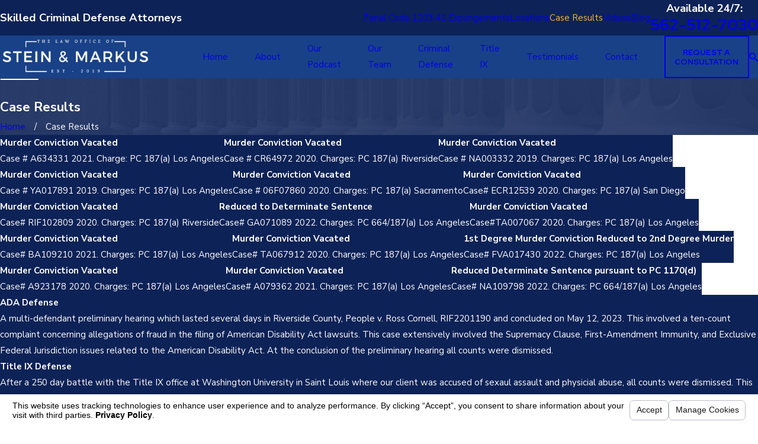

--- FILE ---
content_type: text/html; charset=utf-8
request_url: https://www.steinandmarkuslaw.com/sa.svc
body_size: 165
content:
<html><head><title>Request Rejected</title></head><body>The requested URL was rejected. Please consult with your administrator.<br><br>Your support ID is: 4187612006453971916<br><br><a href='javascript:history.back();'>[Go Back]</a></body></html>

--- FILE ---
content_type: image/svg+xml; charset=utf-8
request_url: https://www.steinandmarkuslaw.com/cms/svg/site/8g3rtaomp4j.24.2601151627117.svg
body_size: 61397
content:
<?xml version="1.0" encoding="UTF-8" standalone="no"?>
<svg xmlns="http://www.w3.org/2000/svg" viewBox="0 0 24 24">
<style>
	g path { stroke: none; }
	g.root { display: none; }
	g.root:target { display: inline; }
	g line { stroke: black; }
	g circle { stroke: black; }
	g polyline { stroke: black; }
</style>
<g class="root" id="arrow_down" data-name="arrow down">
	<path class="-dark" d="M0.818 12c0 6.18 5.013 11.182 11.193 11.176 4.489 0 8.542-2.689 10.293-6.824 2.405-5.689-0.262-12.251-5.951-14.656S4.102 1.958 1.696 7.647c-0.584 1.375-0.884 2.858-0.878 4.353m-0.818 0C0 5.373 5.373 0 12 0s12 5.373 12 12-5.373 12-12 12S0 18.627 0 12Z" />
	<path class="fill-button" d="M15.327 14.449l-3.36 3.36l-3.36-3.36l0.578-0.578l2.782 2.782l2.782-2.782l0.573 0.578Z" />
	<path class="fill-button" d="M12.382 6.709V17.231h-0.818V6.709h0.818Z" />
</g>
<g class="root" id="arrow_left" data-name="arrow-left">
	<path d="M4.82 12.12c0 0.24 0.24 0.48 0.36 0.72L16.69 23.52c0.24 0.36 0.6 0.48 0.96 0.48 0.48 0 0.84-0.12 1.08-0.36 0.48-0.36 0.6-1.2 0.24-1.68 0-0.12-0.12-0.12-0.24-0.24L8.18 12L18.74 2.16c0.48-0.36 0.6-1.2 0.24-1.68 0-0.12-0.12-0.12-0.24-0.24-0.24-0.12-0.6-0.24-1.08-0.24-0.36 0-0.72 0.12-0.96 0.48L5.18 11.16c-0.24 0.24-0.36 0.6-0.36 0.96h0Z" />
</g>
<g class="root" id="arrow_right" data-name="arrow-right">
	<path d="M19.184 11.88c0-0.24-0.24-0.48-0.36-0.72L7.305 0.48C7.065 0.12 6.704 0 6.344 0C5.865 0 5.504 0.12 5.264 0.36c-0.48 0.36-0.6 1.2-0.24 1.68c0 0.12 0.12 0.12 0.24 0.24L15.824 12l-10.56 9.84c-0.48 0.36-0.6 1.2-0.24 1.68c0 0.12 0.12 0.12 0.24 0.24C5.504 23.88 5.865 24 6.344 24c0.36 0 0.72-0.12 0.96-0.48l11.52-10.68C19.064 12.6 19.184 12.24 19.184 11.88L19.184 11.88z" />
</g>
<g class="root" id="blog_menu" data-name="blog menu">
	<path d="M16.285 0.001a3.434 3.434 0 0 0-3.304 2.571H0V4.286H12.981a3.409 3.409 0 0 0 6.609 0H24V2.572H19.59A3.434 3.434-1.715 0 0 16.285 0.001Zm0 1.714a1.714 1.714 0 1 1-1.714 1.714A1.702 1.702-1.715 0 1 16.285 1.715ZM7.714 8.572a3.434 3.434 0 0 0-3.304 2.571H0v1.714H4.41a3.409 3.409 0 0 0 6.609 0H24V11.143H11.018A3.434 3.434-1.715 0 0 7.714 8.572Zm0 1.714a1.714 1.714 0 1 1-1.714 1.714A1.702 1.702-1.715 0 1 7.714 10.286Zm8.571 6.857a3.434 3.434 0 0 0-3.304 2.571H0v1.714H12.981a3.409 3.409 0 0 0 6.609 0H24V19.715H19.59A3.434 3.434-1.715 0 0 16.285 17.143Zm0 1.714a1.714 1.714 0 1 1-1.714 1.714A1.702 1.702-1.715 0 1 16.285 18.858Z" />
</g>
<g class="root" id="btn_arrow" data-name="btn-arrow">
	<path d="M11.991 23.058c6.092 0 11.077-4.985 11.077-11.077 0-2.954-1.2-5.723-3.231-7.846C15.591-0.203 8.575-0.295 4.145 4.043s-4.431 11.262-0.092 15.692l0.092 0.092c2.123 2.123 4.892 3.231 7.846 3.231m0 0.923C5.345 23.982 0 18.628 0 11.982S5.345-0.018 11.991-0.018s12 5.354 12 12-5.354 12-12 12Z" />
	<path d="M14.649 8.428l3.6 3.6l-3.6 3.6l-0.646-0.646l2.862-2.954l-2.862-2.862l0.646-0.738Z" />
	<path d="M6.434 11.566h11.077v0.923H6.434v-0.923Z" />
</g>
<g class="root" id="close" data-name="close">
	<path d="M1.285 0.002A1.498 1.498 0.012 0 0 0.012 1.5a1.498 1.498 0 0 0 0.434 0.884L10.019 11.986L0.447 21.604a1.408 1.408 0 0 0 0 1.992a1.393 1.393 0 0 0 1.962 0L11.996 14.009l9.572 9.587a1.498 1.498 0 0 0 2.007 0a1.408 1.408 0 0 0 0-1.992L14.034 11.986l9.587-9.587A1.423 1.423 0.012 0 0 21.614 0.437L11.996 10.009L2.454 0.437A1.588 1.588 0.012 0 0 1.285 0.002Z" />
</g>
<g class="root" id="cta_about_us" data-name="cta about us">
	<path d="M12.496 9.14v8.114c0 0.22-0.18 0.4-0.4 0.4s-0.4-0.18-0.4-0.4v-8.114c0-0.22 0.18-0.4 0.4-0.4s0.4 0.18 0.4 0.4Zm-0.4-3.159c-0.36 0-0.652 0.292-0.652 0.652s0.292 0.652 0.652 0.652 0.652-0.292 0.652-0.652-0.292-0.652-0.652-0.652Zm10.29 12.032l1.088 5.935l-6.094-1.221c-1.69 0.847-3.536 1.272-5.381 1.272-1.894 0-3.789-0.447-5.517-1.341C3.033 20.874 0.652 17.51 0.115 13.662-0.422 9.813 0.946 5.926 3.776 3.262 6.606 0.598 10.569-0.531 14.378 0.238c3.809 0.77 7.022 3.35 8.596 6.902 1.554 3.507 1.332 7.558-0.586 10.874Zm-0.843-0.15l0.076-0.129c1.856-3.116 2.088-6.954 0.619-10.27-1.468-3.316-4.469-5.722-8.022-6.441-0.735-0.149-1.474-0.22-2.211-0.22-2.828 0-5.588 1.072-7.683 3.044C1.684 6.332 0.406 9.958 0.908 13.551c0.503 3.591 2.724 6.73 5.944 8.398 3.22 1.666 7.066 1.668 10.288 0.005l0.124-0.064l5.21 1.044l-0.928-5.068Z" />
</g>
<g class="root" id="cta_contact_us" data-name="cta contact us">
	<path d="M23.205 16.962l-2.808-2.808c-1.054-1.054-2.77-1.054-3.825 0l-1.848 1.848c-1.377-0.865-2.67-1.903-3.844-3.082-1.117-1.117-2.106-2.335-2.937-3.616l1.885-1.885c0.513-0.513 0.793-1.194 0.792-1.92-0.001-0.723-0.282-1.398-0.792-1.905l-2.808-2.808C6.117-0.118 4.669-0.25 3.579 0.469l-0.021 0.015c-0.106 0.079-0.234 0.18-0.364 0.309l-0.562 0.57c-0.015 0.012-0.03 0.024-0.045 0.037l-0.007 0.007c-0.018 0.018-0.034 0.036-0.046 0.052l-1.518 1.545l-0.019 0.021C0.36 3.768 0.016 4.66 0 5.611c-0.063 3.822 2.25 8.548 6.037 12.335 1.828 1.828 3.918 3.354 6.042 4.413 2.143 1.068 4.267 1.632 6.144 1.632h0.157c0.946-0.015 1.831-0.354 2.56-0.981l0.012-0.01l2.253-2.205c0.241-0.241 0.442-0.541 0.582-0.868 0.424-1.021 0.196-2.184-0.582-2.962ZM7.06 8.872c-0.169 0.172-0.202 0.454-0.075 0.655 0.903 1.44 1.992 2.802 3.238 4.047 1.297 1.303 2.733 2.439 4.266 3.373 0.115 0.081 0.262 0.109 0.403 0.078 0.1-0.022 0.195-0.075 0.268-0.147l1.192-1.192l5.298 5.328l-1.326 1.297c-0.559 0.477-1.234 0.733-1.954 0.747h-0.145c-3.55 0-7.968-2.212-11.528-5.772C3.079 13.673 0.871 9.205 0.93 5.626c0.012-0.726 0.274-1.411 0.759-1.978l1.036-1.054l5.292 5.323l-0.957 0.957Zm2.112-2.112l-0.498 0.498L3.376 1.93l0.477-0.481c0.085-0.085 0.175-0.156 0.249-0.211 0.72-0.469 1.671-0.384 2.26 0.205l2.809 2.809c0.333 0.331 0.519 0.774 0.519 1.248 0.001 0.477-0.183 0.924-0.52 1.261Zm13.757 12.805c-0.09 0.211-0.225 0.414-0.378 0.567l-0.238 0.232l-5.305-5.335l0.219-0.219c0.693-0.691 1.818-0.693 2.511 0l2.808 2.808c0.511 0.511 0.66 1.275 0.381 1.947Z" />
</g>
<g class="root" id="cta_coupons" data-name="cta coupons">
	<path d="M10.8 10.8c1.02-1.02 1.022-2.684 0.002-3.704-0.51-0.51-1.181-0.764-1.853-0.764s-1.344 0.255-1.853 0.764c-1.02 1.02-1.017 2.684 0.003 3.704 1.02 1.02 2.682 1.02 3.701 0Zm-3.117-0.585c-0.704-0.704-0.705-1.83-0.003-2.534 0.351-0.351 0.81-0.528 1.268-0.528h0c0.458 0 0.917 0.176 1.268 0.528 0.704 0.704 0.701 1.83-0.003 2.534-0.704 0.704-1.827 0.704-2.531 0Zm8.713-3.033s0 0 0 0c0 0 0 0 0 0h0s0 0 0 0Zm-7.447-0.849h0h0Zm7.747 1.562l-8.802 8.802c-0.162 0.162-0.425 0.162-0.587 0-0.162-0.162-0.162-0.425 0-0.587l8.806-8.802c0.075-0.078 0.177-0.122 0.284-0.125 0.171-0.006 0.327 0.095 0.393 0.254 0.066 0.158 0.029 0.341-0.095 0.459h0Zm7.04 3.311c-0.143-0.26-0.321-0.53-0.504-0.795-0.182-0.264-0.366-0.525-0.507-0.746-0.143-0.221-0.237-0.42-0.251-0.471-0.014-0.05-0.03-0.27-0.018-0.531 0.012-0.263 0.042-0.578 0.068-0.897 0.024-0.32 0.047-0.645 0.039-0.941-0.006-0.296-0.015-0.557-0.168-0.822-0.153-0.264-0.375-0.407-0.629-0.56-0.252-0.153-0.545-0.294-0.834-0.432-0.29-0.138-0.576-0.275-0.81-0.395-0.233-0.12-0.419-0.245-0.455-0.282-0.038-0.038-0.161-0.219-0.282-0.452-0.12-0.233-0.252-0.522-0.39-0.813-0.138-0.29-0.284-0.578-0.437-0.83-0.153-0.252-0.291-0.477-0.555-0.63-0.264-0.153-0.528-0.165-0.824-0.171-0.296-0.006-0.621 0.015-0.941 0.041-0.32 0.024-0.633 0.054-0.896 0.068-0.263 0.012-0.485-0.002-0.534-0.015-0.05-0.014-0.249-0.113-0.471-0.254-0.221-0.143-0.482-0.326-0.746-0.507-0.264-0.182-0.531-0.362-0.791-0.504-0.26-0.143-0.495-0.266-0.801-0.266s-0.539 0.123-0.797 0.266c-0.26 0.143-0.53 0.323-0.795 0.504-0.264 0.182-0.521 0.365-0.743 0.507-0.221 0.143-0.42 0.24-0.471 0.254-0.05 0.014-0.273 0.027-0.534 0.015-0.263-0.012-0.578-0.042-0.897-0.068-0.32-0.024-0.642-0.047-0.938-0.041-0.296 0.006-0.561 0.018-0.825 0.171-0.264 0.153-0.405 0.377-0.558 0.63-0.153 0.252-0.296 0.542-0.434 0.83-0.138 0.29-0.272 0.579-0.39 0.813-0.12 0.233-0.245 0.416-0.281 0.452-0.038 0.038-0.222 0.161-0.456 0.282-0.233 0.12-0.519 0.257-0.809 0.395-0.29 0.138-0.582 0.281-0.834 0.432-0.252 0.153-0.477 0.294-0.63 0.56-0.153 0.264-0.161 0.527-0.168 0.822-0.006 0.296 0.015 0.621 0.039 0.941 0.024 0.32 0.051 0.636 0.063 0.897 0.012 0.263-0.002 0.482-0.015 0.531-0.014 0.05-0.113 0.249-0.254 0.471-0.143 0.221-0.321 0.48-0.504 0.746-0.182 0.264-0.362 0.536-0.506 0.795-0.143 0.26-0.266 0.492-0.266 0.797s0.123 0.539 0.266 0.797c0.143 0.26 0.323 0.528 0.506 0.794 0.182 0.264 0.362 0.524 0.504 0.746 0.143 0.221 0.24 0.42 0.254 0.471 0.014 0.05 0.027 0.27 0.015 0.531-0.012 0.263-0.039 0.578-0.063 0.897-0.024 0.32-0.047 0.645-0.039 0.941 0.006 0.296 0.015 0.557 0.168 0.822 0.153 0.264 0.377 0.407 0.63 0.56 0.252 0.153 0.545 0.297 0.834 0.437 0.29 0.138 0.576 0.272 0.809 0.39 0.233 0.12 0.419 0.245 0.456 0.282 0.038 0.038 0.161 0.219 0.281 0.452 0.12 0.233 0.252 0.522 0.39 0.813 0.14 0.29 0.281 0.578 0.434 0.83 0.153 0.252 0.294 0.477 0.558 0.63 0.264 0.153 0.53 0.165 0.825 0.171 0.296 0.006 0.618-0.015 0.938-0.039 0.32-0.024 0.636-0.056 0.897-0.069 0.263-0.012 0.485 0.002 0.534 0.015 0.05 0.014 0.249 0.113 0.471 0.254s0.477 0.326 0.743 0.507c0.264 0.182 0.536 0.362 0.795 0.504 0.26 0.143 0.492 0.266 0.797 0.266s0.542-0.123 0.801-0.266c0.26-0.143 0.527-0.323 0.791-0.504s0.525-0.365 0.746-0.507c0.221-0.143 0.42-0.24 0.471-0.254 0.05-0.014 0.272-0.027 0.534-0.015 0.263 0.012 0.576 0.044 0.896 0.069 0.32 0.024 0.645 0.047 0.941 0.039 0.296-0.006 0.56-0.018 0.824-0.171 0.264-0.153 0.404-0.377 0.555-0.63 0.153-0.252 0.297-0.542 0.437-0.83 0.138-0.29 0.272-0.579 0.39-0.813 0.12-0.233 0.245-0.416 0.282-0.452 0.038-0.038 0.222-0.161 0.455-0.282 0.233-0.12 0.521-0.252 0.81-0.39 0.29-0.138 0.582-0.284 0.834-0.437 0.252-0.153 0.477-0.294 0.629-0.56 0.153-0.264 0.162-0.527 0.168-0.822s-0.015-0.621-0.039-0.941c-0.024-0.32-0.054-0.636-0.068-0.897-0.012-0.263 0.005-0.482 0.018-0.531 0.014-0.05 0.11-0.249 0.251-0.471 0.143-0.221 0.326-0.48 0.507-0.746 0.182-0.264 0.362-0.534 0.504-0.794 0.143-0.26 0.266-0.492 0.266-0.797s-0.123-0.539-0.266-0.797Zm-0.723 1.196c-0.117 0.212-0.285 0.467-0.461 0.725-0.177 0.258-0.365 0.519-0.522 0.764-0.156 0.245-0.288 0.456-0.354 0.705-0.066 0.249-0.057 0.494-0.044 0.785 0.014 0.29 0.044 0.611 0.068 0.923 0.024 0.312 0.042 0.617 0.038 0.858-0.005 0.242-0.056 0.423-0.059 0.428s-0.135 0.138-0.342 0.263-0.479 0.261-0.761 0.396c-0.282 0.135-0.575 0.27-0.833 0.404-0.258 0.134-0.479 0.249-0.66 0.431-0.183 0.183-0.297 0.402-0.431 0.659-0.134 0.258-0.269 0.552-0.404 0.834-0.135 0.282-0.269 0.554-0.393 0.761-0.125 0.207-0.263 0.341-0.266 0.342s-0.186 0.053-0.428 0.057c-0.242 0.005-0.546-0.015-0.858-0.039-0.312-0.024-0.632-0.053-0.923-0.068-0.29-0.014-0.537-0.021-0.786 0.047-0.249 0.066-0.458 0.197-0.702 0.354-0.245 0.156-0.509 0.342-0.767 0.519-0.258 0.177-0.513 0.345-0.725 0.461-0.212 0.117-0.396 0.165-0.399 0.165s-0.185-0.05-0.396-0.165c-0.212-0.116-0.467-0.284-0.725-0.461-0.258-0.177-0.521-0.362-0.765-0.519-0.245-0.156-0.455-0.287-0.704-0.354-0.249-0.066-0.498-0.06-0.788-0.047-0.291 0.014-0.611 0.044-0.923 0.068-0.312 0.024-0.617 0.045-0.858 0.039-0.242-0.005-0.422-0.056-0.425-0.057-0.003-0.002-0.14-0.137-0.266-0.342-0.125-0.207-0.263-0.479-0.398-0.761-0.135-0.282-0.27-0.576-0.404-0.834-0.134-0.258-0.249-0.477-0.431-0.659-0.183-0.183-0.402-0.297-0.659-0.431-0.258-0.134-0.549-0.269-0.83-0.404-0.282-0.135-0.557-0.272-0.764-0.398-0.207-0.125-0.338-0.26-0.339-0.263s-0.053-0.186-0.059-0.428c-0.005-0.242 0.012-0.546 0.038-0.858 0.024-0.312 0.053-0.632 0.068-0.923 0.014-0.29 0.024-0.536-0.044-0.785-0.066-0.249-0.2-0.461-0.357-0.707-0.156-0.245-0.342-0.506-0.519-0.764-0.177-0.258-0.345-0.513-0.461-0.725-0.116-0.212-0.162-0.396-0.162-0.399s0.045-0.189 0.162-0.399c0.117-0.212 0.285-0.467 0.461-0.725 0.177-0.258 0.362-0.519 0.519-0.764 0.156-0.245 0.291-0.453 0.357-0.702 0.066-0.249 0.057-0.498 0.044-0.788-0.014-0.29-0.044-0.611-0.068-0.923-0.024-0.312-0.042-0.617-0.038-0.858 0.005-0.242 0.056-0.423 0.059-0.428 0.002-0.003 0.132-0.138 0.339-0.263 0.207-0.125 0.482-0.261 0.764-0.396 0.282-0.135 0.573-0.27 0.83-0.404 0.258-0.134 0.477-0.249 0.659-0.431 0.183-0.183 0.297-0.402 0.431-0.659 0.134-0.258 0.269-0.552 0.404-0.834 0.135-0.282 0.273-0.554 0.398-0.761 0.125-0.207 0.261-0.341 0.266-0.342s0.183-0.053 0.425-0.057c0.242-0.005 0.546 0.015 0.858 0.039 0.312 0.024 0.632 0.053 0.923 0.068 0.29 0.014 0.539 0.021 0.788-0.047 0.249-0.066 0.459-0.197 0.704-0.354 0.245-0.156 0.509-0.342 0.765-0.519 0.258-0.177 0.513-0.345 0.725-0.461 0.212-0.117 0.393-0.165 0.396-0.165h0c0.005 0 0.189 0.05 0.399 0.165 0.212 0.117 0.467 0.284 0.725 0.461 0.258 0.177 0.522 0.362 0.767 0.519 0.245 0.156 0.453 0.287 0.702 0.354 0.249 0.066 0.495 0.06 0.786 0.047 0.29-0.014 0.611-0.044 0.923-0.068 0.312-0.024 0.617-0.045 0.858-0.039 0.242 0.005 0.423 0.056 0.428 0.057 0.003 0.002 0.141 0.137 0.266 0.342s0.258 0.479 0.393 0.761c0.135 0.282 0.27 0.576 0.404 0.834 0.134 0.258 0.249 0.477 0.431 0.659 0.183 0.183 0.402 0.297 0.66 0.431 0.258 0.134 0.551 0.269 0.833 0.404 0.282 0.135 0.555 0.272 0.761 0.396 0.207 0.125 0.341 0.26 0.342 0.263 0.002 0.003 0.053 0.186 0.059 0.428 0.005 0.242-0.014 0.546-0.038 0.858-0.024 0.312-0.053 0.632-0.068 0.923-0.014 0.29-0.024 0.539 0.044 0.788 0.066 0.249 0.198 0.458 0.354 0.702 0.156 0.245 0.345 0.506 0.522 0.764 0.177 0.258 0.345 0.513 0.461 0.725 0.117 0.212 0.162 0.396 0.162 0.399s-0.045 0.189-0.162 0.399Zm-7.957 0.038h0c-0.671 0-1.343 0.257-1.853 0.765-1.02 1.02-1.02 2.682 0 3.701 1.02 1.02 2.685 1.022 3.704 0.003 1.02-1.02 1.02-2.687 0-3.705-0.51-0.51-1.181-0.764-1.853-0.764Zm1.266 3.884c-0.704 0.704-1.83 0.701-2.534-0.003-0.704-0.704-0.704-1.827 0-2.531 0.351-0.351 0.81-0.528 1.266-0.528h0c0.458-0.002 0.915 0.176 1.266 0.527 0.704 0.704 0.704 1.832 0 2.535Z" />
</g>
<g class="root" id="cta_reviews" data-name="cta reviews">
	<path d="M21.64 4.204h0s-10.804 0-10.804 0c-1.313 0-2.396 1.083-2.396 2.396v1.215H2.3C1.02 7.816 0.002 8.835 0.002 10.114v5.417c0 1.28 1.019 2.298 2.298 2.298h0.164l-0.723 0.986c-0.164 0.23-0.164 0.525 0 0.756 0.131 0.164 0.296 0.23 0.492 0.23 0.066 0 0.164 0 0.23-0.033l4.565-1.905h5.615c1.28 0 2.298-1.017 2.298-2.298v-0.887h1.74l4.762 2.003c0.066 0.033 0.164 0.066 0.263 0.066 0.197 0 0.36-0.099 0.492-0.23 0.197-0.23 0.197-0.525 0-0.789l-0.756-1.019h0.164c1.313 0 2.396-1.083 2.396-2.396V6.599C24.038 5.287 22.987 4.204 21.64 4.204Zm-8.997 12.905h-5.747l-4.334 1.806l1.313-1.806h-1.61c-0.854 0-1.577-0.69-1.577-1.577v-5.417c0-0.854 0.69-1.577 1.577-1.577h10.375c0.854 0 1.577 0.69 1.577 1.577v5.417c0 0.854-0.69 1.577-1.577 1.577Zm10.639-4.859c0 0.887-0.723 1.643-1.643 1.643h-1.676l1.379 1.905l-4.499-1.905h-1.905v-3.776c0-1.28-1.019-2.298-2.298-2.298h-3.414v-1.215c0-0.887 0.723-1.643 1.643-1.643h10.804c0.887 0 1.643 0.723 1.643 1.643v5.648s-0.033 0-0.033 0Zm-11.811 2.402c0 0.194-0.158 0.351-0.351 0.351H3.978c-0.194 0-0.351-0.158-0.351-0.351s0.158-0.351 0.351-0.351h7.142c0.194 0 0.351 0.158 0.351 0.351Zm0-1.931c0 0.194-0.158 0.351-0.351 0.351H3.978c-0.194 0-0.351-0.158-0.351-0.351s0.158-0.351 0.351-0.351h7.142c0.194 0 0.351 0.158 0.351 0.351Zm0-1.931c0 0.194-0.158 0.351-0.351 0.351H3.978c-0.194 0-0.351-0.158-0.351-0.351s0.158-0.351 0.351-0.351h7.142c0.194 0 0.351 0.158 0.351 0.351Z" />
</g>
<g class="root" id="cta_schedule" data-name="cta-schedule">
	<path d="M20.808 15.453c0.162 0.162 0.162 0.422 0 0.584l-2.661 2.661c-0.076 0.076-0.183 0.12-0.292 0.12s-0.214-0.044-0.292-0.12l-1.664-1.664c-0.162-0.162-0.162-0.422 0-0.584 0.162-0.162 0.422-0.162 0.584 0l1.371 1.372l2.37-2.37h0c0.162-0.162 0.422-0.162 0.584 0Zm3.19-11.464v17.26c0 0.448-0.174 0.868-0.491 1.186-0.316 0.318-0.738 0.492-1.186 0.492H1.678c-0.448 0-0.87-0.174-1.186-0.492-0.318-0.318-0.492-0.738-0.492-1.186V3.988c0-0.448 0.174-0.868 0.491-1.186 0.318-0.318 0.738-0.492 1.186-0.492h2.487V1.485c0-0.228 0.184-0.413 0.413-0.413s0.413 0.184 0.413 0.413v0.825h4.124V1.485c0-0.228 0.184-0.413 0.413-0.413s0.413 0.184 0.413 0.413v0.825h4.124V1.485c0-0.228 0.184-0.413 0.413-0.413s0.413 0.184 0.413 0.413v0.825h4.124V1.485c0-0.228 0.184-0.413 0.413-0.413s0.413 0.184 0.413 0.413v0.825h2.488c0.448 0 0.87 0.174 1.186 0.492h0c0.316 0.318 0.492 0.738 0.491 1.186ZM0.825 8.145h22.35V3.988c0-0.228-0.088-0.442-0.249-0.603-0.16-0.162-0.375-0.249-0.603-0.249h-2.487v0.825c0 0.228-0.184 0.413-0.413 0.413s-0.413-0.184-0.413-0.413v-0.825h-4.124v0.825c0 0.228-0.184 0.413-0.413 0.413s-0.413-0.184-0.413-0.413v-0.825h-4.124v0.825c0 0.228-0.184 0.413-0.413 0.413s-0.413-0.184-0.413-0.413v-0.825h-4.124v0.825c0 0.228-0.184 0.413-0.413 0.413s-0.413-0.184-0.413-0.413v-0.825h-2.487c-0.228 0-0.442 0.088-0.604 0.249h0c-0.16 0.162-0.249 0.375-0.249 0.604v4.156Zm18.522 0.825v2.553h0c1.622 0.29 3.002 1.27 3.827 2.629v-5.182s-3.827 0-3.827 0Zm-0.993 2.46h0c0.057 0 0.111 0.008 0.17 0.009v-2.469h-3.741v3.738c0.974-0.798 2.218-1.278 3.573-1.278Zm-5.646 5.646c0-1.3 0.447-2.498 1.19-3.453h-3.768v3.828h2.598h0c-0.009-0.124-0.02-0.248-0.02-0.375Zm1.248-4.276v-3.828h-3.828v3.828h3.828Zm-8.48-3.828v3.828h3.828v-3.828h-3.828Zm-0.825 0H0.825v3.828h3.828v-3.828ZM0.825 17.45h3.828v-3.828H0.825v3.828Zm3.828 0.825H0.825v2.974c0 0.228 0.088 0.442 0.249 0.603h0c0.162 0.162 0.375 0.249 0.603 0.249h2.974v-3.827Zm4.652 0h-3.828v3.828h3.828v-3.828Zm0-4.653h-3.828v3.828h3.828v-3.828Zm4.652 6.984c-0.538-0.67-0.928-1.464-1.116-2.332h-2.71v3.828s3.828 0 3.828 0v-1.494Zm1.84 1.494c-0.363-0.186-0.704-0.404-1.017-0.66v0.66h1.017Zm7.377-0.852h-0.002s0-1.251 0-1.251c-0.544 0.896-1.328 1.626-2.263 2.104h1.412c0.228 0 0.442-0.088 0.603-0.249 0.162-0.162 0.249-0.375 0.249-0.603Zm0-4.174c0-2.658-2.163-4.821-4.821-4.821s-4.821 2.163-4.821 4.821h0c0 2.658 2.163 4.821 4.821 4.821s4.821-2.163 4.821-4.821Z" />
</g>
<g class="root" id="cta_services" data-name="cta services">
	<path d="M17.907 8.137l1.438-1.438l0.005 0.005l0.52 0.52l-0.005 0.005l-1.438 1.438l-0.005-0.005l-0.52-0.52l0.005-0.005Zm-1.101-1.06l0.52 0.52l0.005 0.005l1.438-1.438l0.005-0.005l-0.52-0.52l-0.005-0.005l-1.438 1.438l-0.005 0.005Zm-2.586 5.178l-0.52 0.52l-0.005 0.005l8.183 8.183l0.005 0.005l0.52-0.52l0.005-0.005l-8.183-8.183l-0.005-0.005Zm9.654 8.817c-0.005 0.723-0.29 1.398-0.804 1.899-0.515 0.513-1.174 0.786-1.908 0.786s-1.395-0.271-1.91-0.786l-7.222-7.222l-7.546 7.546c-0.454 0.454-1.056 0.705-1.692 0.705s-1.237-0.25-1.692-0.705c-0.45-0.45-0.698-1.047-0.698-1.678s0.249-1.228 0.698-1.678l8.05-8.079l0.74-0.74L3.576 4.808l-1.962-0.544l-0.002-0.003L0.126 1.456L1.584 0l0.005 0.002l2.775 1.458l0.002 0.003l0.572 1.96l6.26 6.393l3.046-3.046c-0.448-1.683 0.012-3.416 1.23-4.635 1.293-1.264 3.155-1.71 4.857-1.16l0.591 0.184l-0.008 0.008l-2.47 2.499l2.316 2.316l2.505-2.505l0.184 0.592c0.549 1.731 0.105 3.591-1.16 4.857-1.22 1.22-2.952 1.678-4.635 1.23l-1.779 1.779l7.287 7.287l-0.002 0.003c0.465 0.509 0.718 1.167 0.714 1.854Zm-12.843-8.234l1.91-1.91l-0.884-0.884l-1.91 1.91l0.884 0.884Zm-0.52 0.52l-0.885-0.908L1.62 20.458c-0.308 0.308-0.477 0.718-0.477 1.158s0.17 0.849 0.477 1.158c0.312 0.312 0.718 0.483 1.144 0.483 0.45 0 0.855-0.168 1.172-0.483l7.546-7.574l-0.884-0.884l-7.078 7.078l-0.522-0.522l7.512-7.512Zm5.51-10.68c-1.057 1.057-1.44 2.661-0.975 4.085l0.074 0.22l-2.566 2.566l0.884 0.884l1.136-1.136l0.005 0.005l0.518 0.518l-0.005 0.005l-0.672 0.672l0.884 0.884l2.108-2.108l0.003 0.002l0.219 0.072c1.444 0.473 3.009 0.099 4.083-0.975 0.45-0.45 0.792-1.005 0.987-1.608 0.195-0.597 0.248-1.242 0.153-1.866l-2.122 2.122l-0.005-0.005l-3.354-3.354l0.005-0.005l2.118-2.118c-0.206-0.03-0.422-0.046-0.627-0.046-1.054 0-2.093 0.432-2.846 1.185Zm6.546 19.752c0.362-0.37 0.561-0.856 0.561-1.371 0-0.522-0.206-1.014-0.578-1.388l-8.655-8.655l-2.775 2.775l8.655 8.655c0.374 0.374 0.865 0.578 1.388 0.578s1.014-0.206 1.388-0.578l0.016-0.016ZM1.73 0.897l-0.705 0.705l1.053 2.03l1.875 0.509l0.02 0.02l6.466 6.44l0.29-0.29L4.294 3.825v-0.002s-0.536-1.847-0.536-1.847l-2.031-1.08Zm14.522 5.622l1.438-1.438l0.005-0.005l-0.52-0.52l-0.005-0.005l-1.438 1.438l-0.005 0.005l0.52 0.52l0.005 0.005Zm-3.35 7.065l-0.52 0.52l-0.005 0.005l8.183 8.183l0.005 0.005l0.52-0.52l0.005-0.005l-8.183-8.183l-0.005-0.005Z" />
</g>
<g class="root" id="description" data-name="description">
	<path d="M0 20.71L0 3.29L24 3.29L24 20.71L0 20.71ZM22.065 5.221L1.935 5.221L1.935 18.779L22.065 18.779L22.065 5.221ZM13.553 16.835L3.875 16.835L3.875 14.903L13.553 14.903L13.553 16.835ZM3.875 11.028L20.126 11.028L20.126 12.971L3.875 12.971L3.875 11.028ZM3.875 7.165L20.126 7.165L20.126 9.097L3.875 9.097L3.875 7.165Z" />
</g>
<g class="root" id="fax" data-name="fax">
	<path d="M24 20.688v1.478a0.368 0.368 0 0 1-0.363 0.363H17.447a0.368 0.368 0 0 1-0.363-0.363V20.688l0.167-1.534s-1.59-1.032-5.243-1.032-5.243 1.032-5.243 1.032l0.167 1.534v1.451a0.368 0.368 0 0 1-0.363 0.363H0.348A0.368 0.368-1.953 0 1 0 22.139V20.661a6.674 6.674 0 0 1 1.534-4.1C3.361 15.333 7.852 14.273 11.993 14.273s8.647 1.088 10.487 2.287A6.904 6.904-1.953 0 1 24 20.688ZM21.169 14.691A0.82 0.82-1.953 0 1 20.361 13.883v-4.184H14.559a0.82 0.82 0 0 1-0.809-0.809V3.089H3.626V13.883a0.809 0.809 0 1 1-1.618 0V2.28a0.82 0.82 0 0 1 0.809-0.809H14.559a0.162 0.162 0 0 1 0.098 0.031a0.694 0.694 0 0 1 0.474 0.207L21.755 8.318a0.757 0.757 0 0 1 0.21 0.477a0.173 0.173 0 0 1 0.028 0.095V13.883A0.82 0.82-1.953 0 1 21.169 14.691ZM19.187 8.053L15.368 4.233V8.053Z" />
</g>
<g class="root" id="flair" data-name="flair">
	<path d="M24 12.381H0V11.619H24Z" />
</g>
<g class="root" id="mail" data-name="mail">
	<path d="M0 3.004L24 3.004L24 20.996L0 20.996L0 3.004ZM20.041 5.253L3.958 5.253L11.999 11.699L20.041 5.253ZM2.181 6.677L2.181 18.747L21.817 18.747L21.817 6.677L11.999 14.549L2.181 6.677Z" />
</g>
<g class="root" id="map_pin" data-name="map-pin">
	<path d="M7.817 19.031q-2.4-3.375-3.174-4.547a13.076 13.076 0 0 1-1.49-2.836a8.327 8.327 0 0 1-0.385-2.648a8.517 8.517 0 0 1 1.25-4.5a9.29 9.29 0 0 1 3.366-3.282a9.351 9.351 0 0 1 9.231 0a9.29 9.29 0 0 1 3.366 3.282a8.526 8.526 0 0 1 1.25 4.5a8.327 8.327 0 0 1-0.385 2.648a13.076 13.076 0 0 1-1.49 2.836q-0.77 1.172-3.174 4.547l-3.221 4.5a1.221 1.221 0 0 1-1.924 0Q9.789 21.751 7.817 19.031Zm6.899-7.385a3.668 3.668 0 0 0 0-5.297a3.899 3.899 0 0 0-5.433 0a3.668 3.668 0 0 0 0 5.297a3.899 3.899 0 0 0 5.433 0Z" />
</g>
<g class="root" id="menu" data-name="menu">
	<path d="M0 2.634v2.927H24v-2.927Zm0 7.902v2.927H24V10.537Zm0 7.902v2.927H24v-2.927Z" />
</g>
<g class="root" id="phone" data-name="phone">
	<path d="M6.407 0.948L8.464 5.07a1.715 1.715 0 0 1-0.322 1.98c-0.56 0.56-1.208 1.208-1.664 1.673a1.709 1.709 0 0 0-0.295 2.01l0.013 0.023a20.558 20.558 0 0 0 3.12 3.952a20.6 20.6 0 0 0 3.926 3.108l0.026 0.016a1.713 1.713 0 0 0 2.014-0.304l1.667-1.667a1.715 1.715 0 0 1 1.98-0.322l4.121 2.06a1.715 1.715 0 0 1 0.948 1.533V22.282A1.712 1.712-7.494 0 1 21.83 23.938a32.41 32.41 0 0 1-13.996-7.764A32.422 32.422-7.494 0 1 0.065 2.173A1.712 1.712-7.494 0 1 1.722 0h3.152a1.715 1.715 0 0 1 1.533 0.948Z" />
</g>
<g class="root" id="play" data-name="play">
	<path d="M22.727 13.882L3.271 23.768a2.24 2.24 0 0 1-3.018-1.052A2.187 2.187 0.011 0 1 0.011 21.77V2.209A2.177 2.177 0.011 0 1 1.062 0.316A2.65 2.65 0.011 0 1 2.219 0A3.155 3.155 0.011 0 1 3.166 0.21L22.727 9.886a2.314 2.314 0 0 1 1.262 1.998A2.398 2.398 0.011 0 1 22.727 13.882Z" />
</g>
<g class="root" id="plus" data-name="plus">
	<path d="M0.215 11.264c-0.323 0.44-0.279 1.056 0.117 1.437 0.198 0.154 0.432 0.235 0.682 0.235l9.94 0.015l0.022 9.947c0 0.572 0.462 1.034 1.034 1.034h0c0.557 0 1.012-0.454 1.019-1.019V12.971H22.959c0.564-0.022 1.012-0.469 1.041-1.034 0-0.572-0.462-1.034-1.034-1.034h0l-9.932-0.037V0.928c-0.103-0.564-0.645-0.946-1.209-0.843-0.44 0.081-0.777 0.425-0.843 0.865l-0.022 9.947l-9.91-0.015c-0.315 0.007-0.616 0.147-0.828 0.381Z" />
</g>
<g class="root" id="ribbon" data-name="ribbon">
	<path id="Path_339" class="cls-1" d="M21.109 0.005H2.68A0.617 0.617 1.993 0 0 1.993 0.529A0.384 0.384 1.993 0 0 1.993 0.692V23.275a0.803 0.803 0 0 0 0.884 0.721a0.838 0.838 0 0 0 0.5-0.256l8.749-8.284L20.609 23.729a0.803 0.803 0 0 0 1.163 0a0.733 0.733 0 0 0 0.244-0.5V0.692a0.733 0.733 0 0 0-0.698-0.686Z" />
</g>
<g class="root" id="s1" data-name="s1">
	<path d="M22.641 11.611L22.642 11.611L22.634 11.619C22.517 11.759 22.394 11.896 22.262 12.027C21.139 13.147 19.646 13.764 18.058 13.764C16.47 13.764 14.977 13.147 13.854 12.027C12.522 10.699 11.958 8.893 12.155 7.158L10.117 5.125L10.117 4.454L14.37 0.212L15.043 0.212L16.862 2.025C17.251 1.946 17.651 1.905 18.058 1.905C19.646 1.905 21.139 2.522 22.262 3.642C24.446 5.82 24.572 9.284 22.641 11.611ZM14.707 1.218L11.126 4.789L12.391 6.05C12.668 5.168 13.155 4.339 13.854 3.642C14.428 3.07 15.098 2.63 15.828 2.336L14.707 1.218ZM21.589 4.313C20.646 3.372 19.392 2.854 18.058 2.854C16.724 2.854 15.47 3.372 14.527 4.313C12.58 6.255 12.58 9.414 14.527 11.356C15.47 12.296 16.724 12.814 18.058 12.814C19.261 12.814 20.399 12.392 21.303 11.618L20.531 10.849C19.825 11.429 18.947 11.745 18.02 11.745C16.963 11.745 15.969 11.333 15.221 10.588C13.677 9.049 13.677 6.544 15.221 5.005C15.969 4.259 16.963 3.849 18.02 3.849C19.078 3.849 20.072 4.259 20.819 5.005C21.567 5.75 21.979 6.742 21.979 7.797C21.979 8.661 21.698 9.48 21.186 10.16L21.964 10.936C23.525 8.983 23.401 6.12 21.589 4.313ZM21.027 7.797C21.027 6.995 20.715 6.243 20.146 5.676C19.578 5.11 18.823 4.797 18.02 4.797C17.217 4.797 16.461 5.11 15.894 5.676C14.722 6.845 14.722 8.748 15.894 9.917C16.461 10.483 17.217 10.795 18.02 10.795C18.823 10.795 19.578 10.483 20.146 9.917C20.715 9.351 21.027 8.598 21.027 7.797ZM14.585 1.667C14.658 1.659 14.733 1.667 14.805 1.692C15.054 1.777 15.186 2.046 15.101 2.295C15.052 2.44 14.939 2.545 14.803 2.591C14.785 2.598 14.766 2.604 14.746 2.608C14.72 2.615 14.68 2.622 14.632 2.622C14.538 2.622 14.412 2.595 14.295 2.484C14.105 2.303 14.098 2.002 14.28 1.813C14.363 1.725 14.473 1.676 14.585 1.667ZM12.278 5.193C12.258 5.201 12.238 5.207 12.216 5.213C12.18 5.221 12.143 5.225 12.107 5.225C11.981 5.225 11.858 5.176 11.764 5.084C11.576 4.901 11.572 4.601 11.755 4.412C11.838 4.328 11.946 4.28 12.055 4.271C12.126 4.262 12.2 4.269 12.274 4.294C12.523 4.377 12.658 4.645 12.575 4.894C12.526 5.041 12.414 5.147 12.278 5.193ZM11.612 2.164L11.2 1.927L11.675 1.104L12.5 1.578L12.025 2.4C11.612 2.164 12.025 2.4 11.612 2.164ZM10.572 1.638C10.121 1.487 10.572 1.638 10.121 1.487L9.67 1.335L9.975 0.435L10.426 0.587C10.426 0.587 10.426 0.587 10.425 0.587L10.876 0.739L10.572 1.638ZM8.536 1.144L8.061 1.098L8.154 0.153L9.1 0.244L9.009 1.189C8.536 1.144 9.009 1.189 8.536 1.144ZM12.151 22.11C11.028 23.23 9.536 23.847 7.948 23.847C6.359 23.847 4.866 23.23 3.743 22.11C2.415 20.786 1.85 18.984 2.044 17.253L0 15.215L0 14.544L4.253 10.301L4.926 10.301L6.741 12.111C7.134 12.031 7.537 11.988 7.948 11.988C9.536 11.988 11.028 12.605 12.151 13.726C14.47 16.037 14.47 19.798 12.151 22.11ZM4.59 11.308L1.009 14.879L2.278 16.143C2.554 15.258 3.042 14.425 3.743 13.726C4.315 13.156 4.982 12.717 5.708 12.423L4.59 11.308ZM7.948 12.938C6.614 12.938 5.36 13.456 4.417 14.397C2.47 16.338 2.47 19.497 4.417 21.439C5.36 22.38 6.614 22.897 7.948 22.897C9.13 22.897 10.249 22.489 11.145 21.742L10.369 20.97C9.672 21.524 8.814 21.828 7.909 21.828C6.852 21.828 5.858 21.417 5.111 20.671C4.363 19.926 3.951 18.935 3.951 17.879C3.951 16.825 4.363 15.834 5.111 15.088C5.858 14.342 6.852 13.931 7.909 13.931C8.968 13.931 9.961 14.342 10.709 15.088C11.457 15.834 11.869 16.825 11.869 17.879C11.869 18.765 11.575 19.606 11.037 20.294L11.815 21.068C13.418 19.114 13.306 16.219 11.478 14.397C10.536 13.456 9.282 12.938 7.948 12.938ZM10.917 17.879C10.917 17.079 10.604 16.326 10.036 15.759C9.468 15.193 8.713 14.881 7.909 14.881C7.106 14.881 6.351 15.193 5.784 15.759C5.215 16.326 4.903 17.079 4.903 17.879C4.903 18.68 5.215 19.433 5.784 20C6.351 20.567 7.106 20.878 7.909 20.878C8.713 20.878 9.468 20.567 10.036 20C10.604 19.433 10.917 18.68 10.917 17.879ZM4.466 11.751C4.54 11.742 4.617 11.749 4.694 11.774C4.942 11.858 5.076 12.128 4.992 12.376C4.942 12.522 4.829 12.628 4.693 12.673C4.675 12.68 4.656 12.687 4.636 12.692C4.61 12.698 4.569 12.705 4.521 12.705C4.427 12.705 4.302 12.678 4.184 12.567C3.995 12.385 3.988 12.085 4.169 11.896C4.251 11.811 4.356 11.762 4.466 11.751ZM2.166 15.276C2.147 15.284 2.127 15.291 2.107 15.296C2.081 15.302 2.041 15.309 1.994 15.309C1.899 15.309 1.773 15.281 1.656 15.169C1.466 14.988 1.461 14.686 1.643 14.498C1.725 14.413 1.832 14.365 1.94 14.355C2.013 14.345 2.09 14.352 2.166 14.378C2.415 14.461 2.548 14.731 2.464 14.979C2.414 15.125 2.301 15.231 2.166 15.276ZM6.309 0.321L7.249 0.177L7.395 1.115L6.454 1.259C6.309 0.321 6.454 1.259 6.309 0.321ZM4.564 0.942L5.439 0.569L5.813 1.442L4.938 1.815C4.564 0.942 4.938 1.815 4.564 0.942ZM3.026 1.966L3.406 1.68L3.786 1.395L4.36 2.152L3.599 2.723C3.026 1.966 3.599 2.723 3.026 1.966ZM2.504 3.921C1.772 3.314 2.504 3.921 1.772 3.314L2.379 2.584L3.112 3.19L2.504 3.921ZM1.705 5.335C0.854 4.908 1.705 5.335 0.854 4.908L1.069 4.484C1.069 4.484 1.069 4.484 1.068 4.484L1.283 4.06L2.133 4.487L1.705 5.335ZM1.243 6.892C0.318 6.666 1.243 6.892 0.318 6.666L0.545 5.743L1.471 5.97L1.243 6.892ZM1.995 11.639L1.122 12.02C0.931 11.584 1.122 12.02 0.931 11.584L0.741 11.149L1.614 10.769L1.995 11.639ZM0.373 9.845L0.277 9.381L1.208 9.187L1.402 10.117L0.47 10.311C0.373 9.845 0.47 10.311 0.373 9.845ZM1.142 8.511C0.19 8.497 1.142 8.511 0.19 8.497L0.205 7.548L1.156 7.563L1.142 8.511Z" />
</g>
<g class="root" id="s10" data-name="s10">
	<path d="M23.57 9.016L22.671 9.672L22.706 9.721L22.93 9.716L22.968 11.494C22.971 11.63 22.907 11.758 22.797 11.838L18.667 14.816C18.595 14.867 18.51 14.895 18.425 14.895C18.38 14.895 18.335 14.888 18.291 14.873L17.375 14.56L17.477 14.266C15.38 15.774 13.371 17.218 12.982 17.488C12.386 17.902 11.625 17.963 11.225 17.963C10.97 17.963 10.589 17.941 10.293 17.832L9.723 18.219L9.257 17.538L9.814 17.158C9.809 16.809 9.952 16.406 10.061 16.151C10.182 15.87 10.52 15.176 11.068 14.797C11.776 14.306 20.72 7.875 20.81 7.81C20.995 7.677 21.253 7.719 21.387 7.903L21.606 8.205L22.766 7.404C22.873 7.33 23.008 7.311 23.131 7.351C23.254 7.391 23.351 7.487 23.393 7.609L23.716 8.549C23.676 8.721 23.716 8.91 23.57 9.016ZM18.356 14.022L22.136 11.296L22.128 10.914C21.269 11.534 19.641 12.707 17.989 13.897L18.356 14.022ZM11.54 15.475C11.052 15.814 10.676 16.715 10.64 17.077C10.757 17.106 10.958 17.138 11.225 17.138C11.74 17.138 12.209 17.019 12.509 16.81C12.791 16.614 13.966 15.772 15.408 14.736L14.442 13.402C12.974 14.454 11.785 15.304 11.54 15.475ZM20.959 8.721C20.024 9.392 17.372 11.298 15.113 12.92L16.079 14.253C18.344 12.624 20.998 10.711 21.921 10.046L20.959 8.721ZM22.788 8.392L22.091 8.873L22.185 9.003L22.835 8.53L22.788 8.392ZM21.35 7.09C21.283 7.246 21.13 7.341 20.97 7.341C20.915 7.341 20.86 7.329 20.807 7.307C20.597 7.217 20.499 6.975 20.589 6.765L20.767 6.351L8.808 0.956C8.539 1.525 7.997 2.677 7.47 3.84C7.377 4.047 7.131 4.14 6.923 4.046C6.715 3.952 6.623 3.707 6.717 3.5C7.458 1.866 8.226 0.251 8.233 0.235C8.33 0.032 8.572-0.056 8.778 0.036L21.477 5.766C21.681 5.859 21.775 6.098 21.687 6.304L21.35 7.09ZM6.857 5.197C6.853 5.205 6.851 5.212 6.847 5.219C6.845 5.223 6.844 5.227 6.842 5.231L6.841 5.232C6.841 5.233 6.841 5.234 6.84 5.235L6.823 5.272C6.754 5.424 6.604 5.514 6.446 5.514C6.389 5.514 6.332 5.502 6.276 5.477C6.068 5.384 5.976 5.139 6.069 4.932C6.073 4.924 6.077 4.917 6.08 4.911C6.082 4.906 6.084 4.902 6.085 4.897L6.085 4.896C6.085 4.896 6.085 4.896 6.086 4.896L6.103 4.858C6.197 4.649 6.443 4.557 6.65 4.651C6.859 4.746 6.951 4.99 6.857 5.197ZM4.382 15.785L4.721 15.031L8.968 16.924L8.631 17.678L4.382 15.785ZM5.367 13.591L5.722 12.846L9.706 14.733L9.351 15.479L5.367 13.591ZM6.309 11.516L6.661 10.77L11.687 13.124L11.335 13.871L6.309 11.516ZM17.749 8.212L17.409 8.964L9.16 5.243L9.502 4.49L17.749 8.212ZM7.257 9.457L7.585 8.699L14.073 11.5L13.744 12.257L7.257 9.457ZM6.295 6.628C4.376 10.857 1.916 16.201 1.247 17.652L13.193 23.042L16.7 15.462C16.795 15.254 17.041 15.163 17.249 15.259C17.456 15.355 17.547 15.6 17.451 15.807L13.772 23.76C13.702 23.911 13.553 24 13.396 24C13.339 24 13.281 23.988 13.226 23.963L0.527 18.233C0.427 18.188 0.348 18.105 0.31 18.001C0.271 17.898 0.276 17.784 0.322 17.684C0.352 17.62 3.313 11.201 5.541 6.288C5.635 6.079 5.88 5.988 6.088 6.081C6.296 6.176 6.389 6.42 6.295 6.628Z" />
</g>
<g class="root" id="s2" data-name="s2">
	<path d="M0 21.943L0 21.088L24 21.088L24 21.943L0 21.943ZM3.492 18.798C3.256 18.798 3.064 18.607 3.064 18.371L3.064 9.745C3.064 9.508 3.256 9.317 3.492 9.317L5.266 9.317C5.501 9.317 5.693 9.508 5.693 9.745L5.693 18.371C5.693 18.607 5.501 18.798 5.266 18.798L3.492 18.798ZM4.839 10.172L3.919 10.172L3.919 17.945L4.839 17.945L4.839 10.172ZM7.443 18.798C7.207 18.798 7.016 18.607 7.016 18.371L7.016 9.745C7.016 9.508 7.207 9.317 7.443 9.317L9.057 9.317C9.292 9.317 9.483 9.508 9.483 9.745L9.483 18.371C9.483 18.607 9.292 18.798 9.057 18.798L7.443 18.798ZM8.629 10.172L7.871 10.172L7.871 17.945L8.629 17.945L8.629 10.172ZM11.072 18.798C10.836 18.798 10.645 18.607 10.645 18.371L10.645 9.745C10.645 9.508 10.836 9.317 11.072 9.317L12.725 9.317C12.962 9.317 13.153 9.508 13.153 9.745L13.153 18.371C13.153 18.607 12.962 18.798 12.725 18.798L11.072 18.798ZM12.299 10.172L11.5 10.172L11.5 17.945L12.299 17.945L12.299 10.172ZM14.943 18.798C14.707 18.798 14.516 18.607 14.516 18.371L14.516 9.745C14.516 9.508 14.707 9.317 14.943 9.317L16.596 9.317C16.832 9.317 17.024 9.508 17.024 9.745L17.024 18.371C17.024 18.607 16.832 18.798 16.596 18.798L14.943 18.798ZM16.17 10.172L15.371 10.172L15.371 17.945L16.17 17.945L16.17 10.172ZM18.855 18.798C18.619 18.798 18.427 18.607 18.427 18.371L18.427 9.745C18.427 9.508 18.619 9.317 18.855 9.317L20.508 9.317C20.744 9.317 20.935 9.508 20.935 9.745L20.935 18.371C20.935 18.607 20.744 18.798 20.508 18.798L18.855 18.798ZM20.081 10.172L19.282 10.172L19.282 17.945L20.081 17.945L20.081 10.172ZM22.838 20.138L1.462 20.091L1.464 19.237L22.84 19.285L22.838 20.138ZM22.553 8.881C22.553 8.881 22.552 8.881 22.552 8.881L1.525 8.881C1.33 8.881 1.16 8.749 1.111 8.561C1.063 8.373 1.147 8.175 1.317 8.081L12.1 2.11C12.231 2.038 12.392 2.039 12.522 2.115L22.749 8.074C22.887 8.145 22.981 8.289 22.981 8.455C22.981 8.69 22.79 8.881 22.553 8.881ZM12.301 2.976L3.177 8.027L20.971 8.027L12.301 2.976Z" />
</g>
<g class="root" id="s3" data-name="s3">
	<path d="M22.79 23.588C22.774 23.821 22.58 24 22.35 24C22.341 24 22.331 24 22.32 23.999C22.077 23.982 21.894 23.771 21.91 23.527C21.972 22.62 22.051 20.031 21.676 18.967C21.306 17.917 20.519 17.264 19.958 17.023C19.735 16.926 19.631 16.667 19.727 16.443C19.823 16.218 20.083 16.115 20.306 16.211C21.065 16.537 22.042 17.355 22.507 18.672C23.021 20.126 22.799 23.448 22.79 23.588ZM18.818 16.506C18.629 16.506 18.457 16.384 18.393 16.204C18.325 16.014 18.386 15.805 18.549 15.671C18.667 15.575 18.828 15.547 18.971 15.596C19.115 15.645 19.224 15.766 19.258 15.915C19.306 16.125 19.225 16.268 19.171 16.335C19.085 16.444 18.957 16.506 18.818 16.506ZM19.223 15.907C19.162 15.737 19 15.622 18.818 15.622C18.686 15.622 18.563 15.682 18.481 15.785C18.391 15.899 18.38 16.029 18.398 16.113L18.828 16.014L19.108 16.356C19.233 16.253 19.281 16.068 19.223 15.907ZM16.921 6.377C16.906 6.395 16.889 6.411 16.871 6.426L16.974 6.495C16.939 6.546 16.804 6.73 16.508 6.957C16.565 7.256 16.598 7.581 16.605 7.937C16.606 7.95 16.609 7.962 16.608 7.974C16.608 7.992 16.608 8.012 16.607 8.032C16.607 8.048 16.608 8.062 16.608 8.079C16.608 8.252 16.602 8.408 16.59 8.554C16.855 8.774 17.036 9.167 17.08 9.476C17.156 10.007 16.944 10.652 16.54 11.118C16.289 11.408 15.992 11.598 15.684 11.672C14.763 13.533 13.466 14.64 12.191 14.64C12.143 14.64 12.093 14.634 12.044 14.63C12.022 14.634 12.001 14.639 11.979 14.639C11.956 14.64 11.935 14.64 11.913 14.64C10.638 14.64 9.34 13.533 8.42 11.672C8.112 11.598 7.815 11.408 7.564 11.119C7.16 10.652 6.948 10.008 7.024 9.476C7.068 9.167 7.249 8.774 7.514 8.555C7.502 8.407 7.495 8.251 7.495 8.079C7.495 8.062 7.497 8.048 7.497 8.032C7.496 8.012 7.496 7.992 7.496 7.974C7.495 7.96 7.498 7.947 7.499 7.934C7.507 7.527 7.549 7.163 7.623 6.828C7.549 6.737 7.492 6.652 7.45 6.578C7.378 6.528 7.321 6.456 7.289 6.367C7.277 6.333 7.27 6.299 7.266 6.265C6.917 5.781 6.193 4.797 5.904 4.49C5.475 4.034 5.279 2.819 5.899 2.137C6.126 1.887 6.658 1.303 7.686 0.807C8.896 0.224 10.405-0.046 12.169 0.006C16.255 0.125 17.826 1.689 18.417 2.278L18.442 2.302C19.268 3.124 18.62 4.329 18.102 4.918L16.921 6.377ZM8.23 10.54C8.387 10.721 8.563 10.825 8.713 10.825C8.907 10.825 9.069 10.95 9.128 11.124C9.135 11.136 9.143 11.146 9.149 11.158C9.901 12.739 10.941 13.727 11.873 13.754C11.92 13.744 11.968 13.74 12.018 13.746C12.077 13.752 12.135 13.756 12.191 13.756C13.133 13.756 14.193 12.761 14.955 11.158C14.96 11.146 14.969 11.135 14.976 11.124C15.035 10.95 15.197 10.825 15.39 10.825C15.541 10.825 15.717 10.721 15.873 10.539C16.11 10.266 16.247 9.881 16.207 9.602C16.19 9.486 16.126 9.355 16.074 9.284C15.977 9.284 15.881 9.252 15.802 9.19C15.665 9.081 15.605 8.903 15.647 8.734C15.708 8.495 15.721 8.224 15.725 8.022C15.723 7.814 15.711 7.619 15.69 7.434C14.917 7.783 13.723 8.099 11.921 8.117C11.872 8.117 11.824 8.118 11.777 8.118C10.112 8.118 9.066 7.816 8.411 7.456C8.391 7.633 8.381 7.82 8.379 8.021C8.382 8.235 8.397 8.496 8.457 8.734C8.499 8.903 8.439 9.081 8.302 9.19C8.223 9.252 8.127 9.284 8.03 9.284C7.978 9.355 7.913 9.486 7.897 9.602C7.857 9.881 7.994 10.266 8.23 10.54ZM17.821 2.929L17.796 2.905C17.272 2.383 15.881 0.998 12.143 0.89C9.612 0.815 7.729 1.436 6.55 2.732C6.256 3.057 6.415 3.746 6.546 3.884C6.879 4.238 7.614 5.24 7.927 5.673C8.906 5.357 10.346 5.044 12.142 5.083C12.386 5.089 12.579 5.29 12.573 5.535C12.568 5.775 12.372 5.967 12.134 5.967C12.13 5.967 12.126 5.967 12.123 5.967C10.607 5.934 9.368 6.168 8.473 6.43C8.879 6.781 9.818 7.256 11.912 7.234C13.829 7.214 14.956 6.831 15.577 6.497C15.107 6.363 14.634 6.253 14.165 6.17C13.925 6.128 13.765 5.899 13.807 5.658C13.85 5.418 14.079 5.257 14.318 5.3C14.966 5.414 15.621 5.578 16.266 5.782L17.423 4.354C17.427 4.348 17.432 4.344 17.436 4.339C17.444 4.33 18.256 3.362 17.821 2.929ZM12.037 4.628C11.159 4.628 10.443 3.912 10.443 3.03C10.443 2.149 11.159 1.432 12.037 1.432C12.917 1.432 13.633 2.149 13.633 3.03C13.633 3.912 12.917 4.628 12.037 4.628ZM12.037 2.315C11.644 2.315 11.324 2.636 11.324 3.03C11.324 3.424 11.644 3.745 12.037 3.745C12.431 3.745 12.751 3.424 12.751 3.03C12.751 2.636 12.431 2.315 12.037 2.315ZM13.281 5.157C13.425 5.157 13.544 5.206 13.633 5.301L13.309 5.602L13.282 5.842L13.281 6.04C13.274 6.04 13.267 6.04 13.259 6.04L13.259 6.04L13.244 6.039C13.018 6.02 12.841 5.83 12.841 5.599C12.841 5.355 13.038 5.157 13.281 5.157ZM8.713 13.979C8.599 13.814 8.608 13.586 8.748 13.431C8.912 13.25 9.192 13.237 9.372 13.401L12.037 15.829L14.702 13.401C14.882 13.237 15.161 13.25 15.325 13.431C15.458 13.577 15.473 13.788 15.377 13.951C15.484 13.93 15.599 13.946 15.698 14.009C15.706 14.014 16.532 14.529 17.841 15.158C18.061 15.264 18.153 15.527 18.048 15.748C17.972 15.905 17.815 15.998 17.651 15.998C17.587 15.998 17.522 15.984 17.46 15.954C16.682 15.581 16.077 15.251 15.693 15.031L13.541 22.76C13.488 22.952 13.314 23.084 13.116 23.084C13.114 23.084 13.112 23.084 13.11 23.084C12.91 23.081 12.737 22.942 12.689 22.747L12 19.955L11.311 22.747C11.264 22.942 11.091 23.081 10.891 23.084C10.888 23.084 10.886 23.084 10.884 23.084C10.686 23.084 10.513 22.952 10.459 22.76L8.307 15.032C7.582 15.447 6.061 16.261 4.114 16.993C3.645 17.17 2.742 17.784 2.324 18.967C1.948 20.032 2.027 22.62 2.09 23.527C2.107 23.77 1.923 23.982 1.681 23.999C1.671 24 1.66 24 1.65 24C1.421 24 1.226 23.821 1.21 23.588C1.201 23.448 0.979 20.126 1.493 18.672C1.985 17.28 3.045 16.452 3.803 16.167C6.419 15.182 8.283 14.02 8.302 14.009C8.431 13.928 8.584 13.922 8.713 13.979ZM12.602 18.715L13.142 20.905L14.862 14.727C14.892 14.624 14.956 14.542 15.037 14.485C15.022 14.423 15.021 14.357 15.034 14.293L12.535 16.569C12.933 16.766 13.208 17.18 13.208 17.66C13.208 18.112 12.964 18.507 12.602 18.715ZM12.018 17.989C12.188 17.989 12.327 17.841 12.327 17.66C12.327 17.478 12.188 17.33 12.018 17.33C11.847 17.33 11.708 17.478 11.708 17.66C11.708 17.841 11.847 17.989 12.018 17.989ZM8.963 14.484C9.044 14.541 9.109 14.624 9.138 14.727L10.858 20.905L11.402 18.696C11.058 18.483 10.827 18.099 10.827 17.66C10.827 17.17 11.114 16.748 11.526 16.557L8.933 14.196C8.977 14.288 8.985 14.39 8.963 14.484Z" />
</g>
<g class="root" id="s4" data-name="s4">
	<path d="M22.697 9.255C22.694 9.295 22.687 9.335 22.67 9.373C22.649 9.423 22.134 10.583 20.802 10.583C19.569 10.583 19.055 9.746 18.93 9.222C18.871 9.158 18.834 9.072 18.834 8.978C18.834 8.8 18.963 8.652 19.132 8.621C19.082 8.534 19.066 8.426 19.102 8.323L20.409 4.494C20.432 4.427 20.475 4.369 20.528 4.327C20.52 4.325 20.512 4.325 20.504 4.323L20.466 4.312C20.336 4.275 20.301 4.265 20.211 4.281C20.105 4.3 19.991 4.348 19.882 4.396C19.859 4.408 19.791 4.458 19.746 4.49C19.6 4.598 19.364 4.771 19.119 4.771C19.016 4.771 18.912 4.74 18.812 4.662C18.763 4.624 18.728 4.575 18.705 4.522C18.68 4.576 18.643 4.625 18.594 4.662C18.59 4.665 18.586 4.668 18.583 4.671C18.521 4.716 18.446 4.739 18.371 4.739C18.297 4.739 18.221 4.716 18.157 4.669C18.094 4.625 18.049 4.563 18.025 4.495C18.003 4.559 17.963 4.618 17.906 4.662C17.806 4.74 17.699 4.771 17.592 4.771C17.343 4.771 17.09 4.606 16.903 4.486C16.852 4.453 16.783 4.407 16.758 4.396C16.651 4.348 16.536 4.3 16.43 4.281C16.34 4.265 16.305 4.275 16.176 4.312L16.138 4.323C16.109 4.331 16.081 4.334 16.052 4.335C16.103 4.377 16.142 4.432 16.163 4.497L16.331 5.003C16.389 5.073 16.417 5.16 16.413 5.25L17.474 8.443C17.492 8.5 17.494 8.559 17.486 8.615L17.504 8.615C17.704 8.615 17.866 8.777 17.866 8.978C17.866 9.074 17.828 9.161 17.767 9.226C17.767 9.275 17.759 9.325 17.738 9.373C17.716 9.423 17.202 10.583 15.87 10.583C14.665 10.583 14.148 9.785 14.008 9.26C13.925 9.194 13.871 9.093 13.871 8.978C13.871 8.79 14.015 8.636 14.198 8.618C14.149 8.531 14.134 8.425 14.169 8.323L14.437 7.539C14.333 7.653 14.22 7.773 14.086 7.907C13.949 8.045 13.772 8.216 13.583 8.398C13.056 8.908 12.398 9.544 12.102 9.936C12.052 10.004 11.982 10.047 11.906 10.067C11.899 10.098 11.891 10.128 11.876 10.157C11.809 10.29 11.721 10.395 11.644 10.488C11.568 10.58 11.502 10.66 11.466 10.751C11.451 10.789 11.431 10.845 11.396 10.9C11.376 11.081 11.222 11.222 11.036 11.222C10.835 11.222 10.673 11.059 10.673 10.859C10.673 10.773 10.673 10.599 10.791 10.486C10.869 10.285 10.99 10.141 11.087 10.024C11.147 9.952 11.199 9.89 11.228 9.83C11.277 9.734 11.363 9.67 11.459 9.644C11.47 9.594 11.49 9.544 11.524 9.5C11.853 9.061 12.533 8.404 13.08 7.876C13.266 7.697 13.441 7.527 13.573 7.395C13.868 7.099 14.056 6.879 14.274 6.623C14.424 6.448 14.579 6.266 14.784 6.042C14.867 5.951 14.95 5.871 15.032 5.796L15.477 4.494C15.525 4.352 15.656 4.256 15.804 4.25C15.752 4.205 15.711 4.145 15.69 4.072C15.67 4.002 15.673 3.931 15.694 3.866C15.27 4.455 14.73 4.975 14.026 5.474C13.423 5.9 12.779 6.377 12.157 6.982C12.004 7.13 11.854 7.218 11.715 7.288C11.712 7.3 11.71 7.313 11.705 7.325C11.534 7.76 11.547 8.075 11.747 8.379C11.858 8.546 11.811 8.771 11.644 8.882C11.582 8.922 11.513 8.941 11.444 8.941C11.327 8.941 11.211 8.884 11.141 8.779C10.954 8.494 10.864 8.189 10.866 7.861C10.769 7.954 10.671 8.053 10.579 8.146C10.496 8.23 10.418 8.309 10.343 8.382C10.213 8.508 10.182 8.624 10.13 8.85C10.108 8.948 10.083 9.059 10.043 9.18C10.034 9.205 10.022 9.228 10.01 9.25C10.112 9.354 10.146 9.513 10.082 9.654C9.912 10.029 9.674 10.329 9.373 10.549C9.309 10.595 9.234 10.618 9.16 10.618C9.075 10.618 8.992 10.588 8.925 10.532C8.925 10.535 8.925 10.536 8.925 10.539C8.925 10.619 8.9 10.694 8.855 10.753C8.845 10.767 8.834 10.78 8.823 10.792C8.815 10.8 8.807 10.807 8.8 10.814C8.773 10.836 8.745 10.855 8.714 10.869C8.632 10.907 8.554 10.911 8.525 10.911C8.325 10.911 8.163 10.749 8.163 10.548C8.163 10.371 8.288 10.225 8.456 10.192C8.51 10.175 8.573 10.171 8.63 10.182C8.693 10.194 8.751 10.222 8.798 10.263C8.796 10.149 8.847 10.035 8.946 9.962C9.1 9.85 9.23 9.702 9.336 9.52C9.304 9.539 9.27 9.554 9.232 9.563C9.206 9.568 9.179 9.571 9.154 9.571C8.988 9.571 8.839 9.458 8.801 9.289C8.776 9.177 8.772 9.018 8.766 8.834C8.762 8.719 8.757 8.529 8.744 8.467C8.561 8.546 8.36 8.618 8.139 8.68C8.107 8.688 8.074 8.693 8.042 8.693C7.959 8.693 7.877 8.664 7.811 8.609C7.619 8.449 7.456 8.284 7.313 8.118C7.248 8.38 7.149 8.624 7.033 8.788C6.893 8.985 6.657 9.16 6.436 9.273C6.436 9.274 6.435 9.274 6.435 9.275C6.442 9.283 6.451 9.292 6.458 9.301C6.759 9.75 7.261 10.079 7.797 10.182C7.994 10.22 8.122 10.41 8.085 10.607C8.052 10.78 7.9 10.901 7.729 10.901C7.707 10.901 7.684 10.9 7.66 10.895C6.938 10.756 6.264 10.312 5.856 9.707C5.815 9.644 5.794 9.575 5.794 9.505C5.753 9.505 5.709 9.5 5.667 9.484C5.491 9.418 5.319 9.436 5.129 9.54C4.557 9.854 4.072 10.812 3.955 11.355C3.903 11.599 3.866 11.848 3.826 12.113C3.743 12.675 3.651 13.284 3.387 13.835C3.576 13.788 3.782 13.727 3.984 13.647C3.981 13.606 3.984 13.564 3.997 13.521C4.024 13.428 4.054 13.342 4.084 13.259C4.181 12.989 4.22 12.862 4.134 12.684C4.046 12.503 4.121 12.286 4.302 12.199C4.482 12.111 4.699 12.186 4.786 12.367C4.916 12.635 4.924 12.873 4.888 13.087C5.008 12.964 5.108 12.825 5.178 12.667C5.204 12.61 5.243 12.564 5.291 12.528C5.292 12.463 5.292 12.398 5.292 12.337C5.292 12.137 5.455 11.975 5.655 11.975C5.816 11.975 5.95 12.079 5.998 12.224C6.153 12.259 6.273 12.394 6.281 12.56C6.284 12.63 6.324 12.729 6.375 12.833C6.462 12.841 6.546 12.878 6.61 12.948C6.795 13.15 7.283 13.221 7.649 13.183C7.848 13.164 8.025 13.31 8.046 13.509C8.065 13.709 7.92 13.886 7.721 13.906C7.638 13.914 7.549 13.919 7.456 13.919C7.273 13.919 7.076 13.9 6.885 13.858C6.991 14.135 7.068 14.433 7.048 14.781C6.993 15.711 6.441 16.325 5.907 16.92C5.849 16.984 5.792 17.048 5.735 17.112C5.69 17.164 5.633 17.198 5.572 17.216C5.567 17.37 5.467 17.511 5.31 17.555C5.212 17.583 5.181 17.637 5.098 17.917C5.073 18.003 5.047 18.092 5.01 18.185C4.954 18.328 4.818 18.416 4.672 18.416C4.629 18.416 4.585 18.408 4.541 18.391C4.355 18.318 4.262 18.107 4.335 17.921C4.36 17.858 4.38 17.787 4.403 17.712C4.469 17.483 4.565 17.16 4.861 16.969C4.78 16.963 4.7 16.931 4.637 16.87C4.503 16.74 4.489 16.533 4.599 16.389C4.613 16.339 4.623 16.227 4.63 16.157C4.634 16.114 4.637 16.072 4.642 16.032C4.618 16.048 4.596 16.065 4.57 16.08C4.512 16.115 4.448 16.131 4.385 16.131C4.262 16.131 4.141 16.068 4.073 15.955C3.971 15.783 4.027 15.559 4.199 15.457C4.368 15.356 4.458 15.178 4.572 14.954C4.606 14.888 4.64 14.82 4.678 14.75C4.826 14.485 4.943 14.213 5.044 13.9C4.585 14.227 4.037 14.423 3.559 14.54C3.564 14.587 3.569 14.633 3.572 14.681C3.597 15.068 3.554 15.449 3.511 15.817C3.501 15.914 3.489 16.013 3.48 16.11C3.383 17.072 3.287 17.865 3.177 18.603C3.137 18.863 3.112 19.105 3.085 19.361C3.046 19.733 3.006 20.116 2.921 20.583C2.889 20.759 2.736 20.881 2.565 20.881C2.56 20.881 2.555 20.88 2.55 20.88C2.484 20.939 2.416 20.993 2.351 21.045C2.206 21.161 2.067 21.271 2.017 21.385C1.878 21.702 1.886 22.504 1.91 23.081C2.519 22.682 2.905 21.895 3.083 20.696C3.112 20.497 3.297 20.361 3.494 20.39C3.499 20.39 3.502 20.392 3.506 20.393C3.517 20.359 3.528 20.325 3.539 20.29C3.557 20.232 3.575 20.176 3.594 20.122C3.667 19.916 3.721 19.702 3.779 19.474C3.794 19.415 3.809 19.355 3.824 19.295C3.873 19.113 3.878 19.04 3.877 19.014C3.83 18.829 3.935 18.637 4.119 18.579C4.31 18.517 4.513 18.623 4.574 18.814C4.631 18.993 4.596 19.209 4.527 19.478C4.511 19.536 4.496 19.595 4.482 19.653C4.423 19.886 4.362 20.127 4.278 20.363C4.262 20.411 4.246 20.459 4.23 20.509C4.201 20.601 4.171 20.696 4.132 20.79C4.101 20.864 4.074 20.94 4.045 21.02C3.997 21.151 3.947 21.289 3.879 21.427C3.855 21.476 3.831 21.521 3.809 21.56C3.777 21.618 3.749 21.668 3.738 21.706C3.706 21.809 3.632 21.887 3.542 21.929C3.186 23.023 2.573 23.699 1.686 23.983C1.649 23.995 1.613 24 1.576 24C1.503 24 1.431 23.978 1.369 23.937C1.277 23.872 1.22 23.77 1.214 23.658L1.21 23.586C1.152 22.593 1.131 21.602 1.353 21.007C1.475 20.814 1.701 20.635 1.901 20.476C2.1 20.318 2.223 20.213 2.234 20.095C2.24 20.039 2.26 19.988 2.288 19.943C2.319 19.712 2.342 19.496 2.364 19.285C2.391 19.033 2.418 18.772 2.459 18.496C2.568 17.77 2.663 16.988 2.758 16.038C2.768 15.937 2.78 15.835 2.791 15.734C2.832 15.382 2.87 15.05 2.849 14.728C2.847 14.71 2.846 14.693 2.844 14.675C2.814 14.679 2.783 14.683 2.755 14.686C2.749 14.692 2.743 14.698 2.736 14.705C2.667 14.764 2.582 14.794 2.498 14.794C2.397 14.794 2.296 14.752 2.224 14.67C2.093 14.519 2.109 14.289 2.259 14.158C2.868 13.626 2.985 12.839 3.109 12.006C3.149 11.742 3.189 11.469 3.246 11.203C3.394 10.516 3.968 9.349 4.781 8.903C5 8.783 5.227 8.723 5.453 8.722C5.174 8.677 4.935 8.497 4.796 8.216C4.586 7.789 4.655 7.245 4.957 6.951C5.027 6.882 5.117 6.849 5.208 6.848C5.175 6.82 5.144 6.79 5.116 6.76C4.802 6.424 4.557 5.925 4.475 5.457C4.31 4.521 4.626 3.576 5.277 3.047C5.45 2.907 5.634 2.825 5.797 2.753C5.932 2.692 6.049 2.64 6.143 2.566C6.231 2.496 6.299 2.396 6.377 2.28C6.445 2.178 6.524 2.061 6.627 1.951C7.034 1.524 7.812 1.469 8.37 1.634C8.486 1.669 8.592 1.714 8.69 1.764C8.732 1.734 8.782 1.711 8.837 1.701L8.91 1.688C9.291 1.619 9.865 1.514 10.287 1.968C10.391 2.082 10.436 2.222 10.467 2.327C10.525 2.316 10.597 2.311 10.679 2.324C11.417 2.439 11.386 3.032 11.37 3.316C11.368 3.364 11.365 3.41 11.365 3.454C11.363 3.504 11.363 3.512 11.464 3.612C11.558 3.706 11.686 3.835 11.756 4.048C11.882 4.431 11.703 5.064 11.532 5.528C11.478 5.674 11.339 5.765 11.192 5.765C11.15 5.765 11.107 5.758 11.066 5.742C10.967 5.706 10.895 5.631 10.858 5.54L10.36 6.05L10.471 6.682C10.482 6.744 10.477 6.807 10.456 6.866C10.442 6.905 10.198 7.571 9.368 8.128C9.399 8.166 9.425 8.123 9.44 8.261C9.458 8.323 9.468 8.394 9.475 8.481C9.533 8.281 9.624 8.07 9.838 7.861C9.908 7.795 9.983 7.718 10.063 7.636C10.32 7.376 10.611 7.081 10.879 6.906C11.026 6.81 11.157 6.749 11.273 6.695C11.426 6.624 11.537 6.572 11.651 6.461C12.31 5.822 12.98 5.324 13.607 4.881C14.424 4.303 14.994 3.701 15.399 2.984C15.438 2.916 15.478 2.845 15.52 2.771C16.163 1.619 17.136-0.12 18.702 0.006C19.144 0.042 19.478 0.267 19.637 0.628C19.702 0.65 19.762 0.689 19.808 0.747L19.814 0.756C19.969 0.953 20.163 1.201 20.34 1.266C20.528 1.335 20.624 1.544 20.555 1.732C20.501 1.879 20.363 1.97 20.215 1.97C20.173 1.97 20.131 1.962 20.09 1.948C19.921 1.885 19.775 1.78 19.645 1.66C19.555 1.918 19.404 2.155 19.204 2.322C19.064 2.438 18.863 2.43 18.731 2.311L18.731 3.852L18.007 3.852L18.007 2.637C17.99 2.638 17.975 2.64 17.959 2.64C17.956 2.64 17.953 2.64 17.95 2.64C17.923 2.64 17.899 2.636 17.873 2.634C17.871 2.683 17.859 2.733 17.836 2.781C17.75 2.953 17.671 3.126 17.594 3.294C17.556 3.38 17.518 3.463 17.481 3.543C17.419 3.675 17.288 3.752 17.152 3.752C17.125 3.752 17.097 3.749 17.07 3.742C17.141 3.776 17.214 3.822 17.298 3.876C17.364 3.92 17.49 4.002 17.564 4.033C17.707 3.984 17.871 4.028 17.969 4.154C17.994 4.185 18.01 4.219 18.023 4.255C18.031 4.23 18.042 4.206 18.056 4.183C18.083 4.137 18.121 4.1 18.162 4.071C18.2 4.043 18.245 4.023 18.293 4.011C18.467 3.97 18.64 4.062 18.708 4.221C18.719 4.197 18.733 4.175 18.749 4.154C18.843 4.032 18.999 3.987 19.137 4.028C19.192 3.997 19.271 3.939 19.319 3.904C19.409 3.838 19.495 3.775 19.585 3.735C19.736 3.667 19.899 3.601 20.081 3.567C20.339 3.52 20.504 3.568 20.666 3.614L20.701 3.625C20.893 3.679 21.006 3.88 20.951 4.072C20.929 4.149 20.884 4.212 20.826 4.258C20.951 4.284 21.055 4.373 21.096 4.497L22.406 8.443C22.425 8.5 22.427 8.559 22.418 8.615L22.467 8.615C22.667 8.615 22.829 8.777 22.829 8.978C22.829 9.09 22.777 9.189 22.697 9.255ZM5.368 16.435C5.859 15.887 6.284 15.414 6.324 14.739C6.345 14.396 6.215 14.114 6.052 13.758L6.044 13.741C6.011 13.671 5.961 13.583 5.908 13.489C5.759 14.127 5.583 14.609 5.326 15.079C5.36 15.127 5.384 15.184 5.392 15.246C5.422 15.507 5.442 15.746 5.372 16.048C5.364 16.083 5.357 16.156 5.352 16.22C5.344 16.308 5.336 16.4 5.319 16.49C5.335 16.472 5.351 16.453 5.368 16.435ZM8.131 7.925C8.707 7.736 9.09 7.467 9.342 7.222C8.538 7.198 7.795 6.968 7.273 6.666C7.395 6.98 7.646 7.474 8.131 7.925ZM10.97 4.911C11.065 4.575 11.089 4.341 11.067 4.273C11.052 4.227 11.018 4.191 10.952 4.126C10.825 4 10.634 3.808 10.639 3.442C10.64 3.384 10.643 3.33 10.646 3.277C10.65 3.208 10.656 3.108 10.648 3.061C10.637 3.057 10.619 3.051 10.591 3.046C10.446 3.102 10.223 3.148 9.964 2.902C9.851 2.795 9.809 2.657 9.776 2.546C9.768 2.516 9.754 2.473 9.745 2.452C9.638 2.346 9.485 2.337 9.27 2.364C9.297 2.43 9.32 2.497 9.333 2.568C9.335 2.581 9.335 2.592 9.336 2.605C9.53 2.867 9.549 3.201 9.513 3.508C9.614 3.591 9.667 3.726 9.637 3.863C9.606 4.009 9.99 4.212 10.244 4.347C10.527 4.497 10.836 4.662 10.97 4.911ZM10.035 5.183C10.081 5.184 10.126 5.194 10.167 5.21L10.214 5.162C10.122 5.104 9.999 5.038 9.905 4.988C9.611 4.833 9.22 4.623 9.027 4.306C9.01 4.304 8.993 4.303 8.975 4.3C8.944 4.292 8.915 4.279 8.888 4.265C8.623 4.461 8.305 4.579 8.007 4.651C8.608 4.922 9.43 5.178 10.035 5.183ZM9.702 6.492L9.613 5.993C9.606 5.955 9.609 5.916 9.613 5.879C8.89 5.787 8.087 5.498 7.56 5.246C7.379 5.16 7.303 4.943 7.389 4.762C7.391 4.759 7.392 4.757 7.394 4.754C7.311 4.762 7.237 4.768 7.175 4.774C7.135 4.777 7.086 4.781 7.067 4.783C6.93 4.824 6.674 5.123 6.634 5.273C6.785 5.371 6.844 5.57 6.763 5.735C6.7 5.865 6.572 5.941 6.438 5.941C6.384 5.941 6.331 5.929 6.28 5.904C6.005 5.771 5.868 5.507 5.912 5.198C5.98 4.721 6.511 4.141 6.944 4.068C6.988 4.06 7.042 4.056 7.118 4.05C7.495 4.021 8.495 3.941 8.721 3.347C8.739 3.298 8.768 3.256 8.803 3.221C8.799 3.133 8.781 3.061 8.741 3.021C8.666 2.946 8.631 2.847 8.635 2.75C8.629 2.733 8.623 2.718 8.62 2.701C8.578 2.476 8.287 2.367 8.164 2.33C7.746 2.206 7.304 2.292 7.153 2.451C7.092 2.517 7.037 2.599 6.978 2.685C6.881 2.831 6.769 2.997 6.59 3.137C6.425 3.267 6.249 3.346 6.092 3.415C5.952 3.477 5.832 3.532 5.733 3.611C5.222 4.027 5.091 4.775 5.188 5.332C5.246 5.658 5.429 6.033 5.646 6.264C5.699 6.321 5.803 6.4 5.904 6.476C6.16 6.669 6.424 6.868 6.514 7.149C6.543 7.243 6.545 7.306 6.545 7.371C6.545 7.571 6.382 7.733 6.183 7.733C6.182 7.733 6.181 7.733 6.18 7.733C5.98 7.732 5.819 7.568 5.82 7.368C5.82 7.367 5.82 7.366 5.82 7.365C5.789 7.309 5.667 7.209 5.562 7.127C5.59 7.247 5.558 7.378 5.463 7.47C5.393 7.539 5.37 7.739 5.446 7.895C5.509 8.022 5.581 8.012 5.62 8.006C5.818 7.978 6.002 8.115 6.031 8.314C6.059 8.512 5.921 8.697 5.723 8.724C5.687 8.73 5.651 8.731 5.615 8.732C5.69 8.741 5.765 8.756 5.839 8.779C5.88 8.733 5.931 8.697 5.99 8.677C6.149 8.624 6.364 8.477 6.441 8.369C6.539 8.23 6.654 7.882 6.668 7.562C6.672 7.467 6.712 7.384 6.775 7.322C6.534 6.857 6.463 6.503 6.459 6.477C6.424 6.292 6.537 6.115 6.713 6.063C6.717 5.979 6.748 5.894 6.81 5.828C6.947 5.682 7.178 5.676 7.323 5.813C7.649 6.121 8.569 6.56 9.702 6.492ZM15.87 9.857C16.401 9.857 16.733 9.566 16.911 9.341L14.826 9.341C14.971 9.581 15.268 9.857 15.87 9.857ZM15.657 6.209L14.855 8.558C14.848 8.578 14.839 8.597 14.829 8.615L16.766 8.615L15.895 5.99C15.814 6.069 15.734 6.141 15.657 6.209ZM17.185 2.462C17.124 2.397 17.087 2.31 17.088 2.214C17.089 2.015 17.251 1.854 17.45 1.854C17.451 1.854 17.453 1.854 17.453 1.854C17.569 1.855 17.673 1.873 17.765 1.889C17.832 1.901 17.89 1.911 17.943 1.913C17.888 1.878 17.842 1.828 17.811 1.766C17.777 1.719 17.687 1.588 17.732 1.407C17.782 1.207 17.958 1.124 18.025 1.093C18.17 1.023 18.344 1.059 18.451 1.179C18.457 1.183 18.468 1.188 18.476 1.193C18.5 1.205 18.53 1.221 18.565 1.245C18.672 1.314 18.73 1.429 18.73 1.548L18.731 1.548L18.731 1.773C18.734 1.77 18.737 1.766 18.741 1.764C18.946 1.593 19.068 1.202 18.991 0.96C18.961 0.863 18.893 0.75 18.643 0.73C17.54 0.641 16.706 2.136 16.152 3.125C16.11 3.201 16.069 3.273 16.03 3.342C15.963 3.46 15.892 3.574 15.818 3.687C15.853 3.659 15.894 3.638 15.94 3.625L15.976 3.614C16.137 3.568 16.303 3.52 16.56 3.567C16.699 3.593 16.829 3.638 16.949 3.688C16.805 3.59 16.747 3.399 16.824 3.236C16.86 3.159 16.897 3.077 16.935 2.995C17.012 2.822 17.094 2.644 17.185 2.462ZM20.747 5.748L19.788 8.558C19.781 8.578 19.771 8.597 19.761 8.615L21.699 8.615L20.747 5.748ZM19.758 9.341C19.903 9.581 20.201 9.857 20.802 9.857C21.334 9.857 21.667 9.565 21.843 9.341L19.758 9.341ZM4.679 22.355C4.796 22.266 4.916 22.177 5.037 22.086C6.06 21.323 7.118 20.534 6.934 19.586C6.895 19.389 7.023 19.199 7.22 19.161C7.416 19.122 7.606 19.251 7.645 19.447C7.917 20.843 6.617 21.812 5.47 22.668C5.351 22.757 5.233 22.845 5.118 22.933C5.053 22.983 4.975 23.007 4.899 23.007C4.789 23.007 4.682 22.957 4.61 22.863C4.489 22.704 4.52 22.477 4.679 22.355ZM6.938 22.043C6.989 21.849 7.188 21.733 7.381 21.785C7.725 21.875 7.797 22.067 7.797 22.212C7.797 22.358 7.724 22.549 7.381 22.64C7.35 22.649 7.319 22.653 7.289 22.653C7.128 22.653 6.982 22.545 6.938 22.382C6.923 22.325 6.923 22.267 6.935 22.212C6.923 22.158 6.923 22.1 6.938 22.043ZM7.637 21.021C7.69 20.86 7.787 20.717 7.91 20.619C8.067 20.494 8.294 20.52 8.419 20.677C8.544 20.834 8.518 21.062 8.361 21.187C8.353 21.193 8.337 21.215 8.326 21.248C8.276 21.4 8.134 21.497 7.982 21.497C7.944 21.497 7.906 21.491 7.869 21.478C7.678 21.416 7.575 21.211 7.637 21.021ZM7.14 15.862C7.881 15.394 8.416 15.869 8.77 16.184C9.022 16.407 9.187 16.541 9.352 16.514C9.55 16.482 9.737 16.616 9.768 16.813C9.801 17.012 9.668 17.198 9.47 17.23C9.413 17.24 9.358 17.244 9.304 17.244C8.872 17.244 8.552 16.961 8.289 16.727C7.905 16.386 7.779 16.316 7.526 16.475C7.357 16.582 7.133 16.531 7.027 16.362C6.92 16.193 6.971 15.969 7.14 15.862ZM6.249 17.023C6.41 17.039 7.233 17.139 7.582 17.61C7.717 17.791 7.765 18.004 7.721 18.224C7.686 18.397 7.535 18.515 7.366 18.515C7.342 18.515 7.318 18.513 7.294 18.508C7.098 18.469 6.97 18.277 7.009 18.081C7.013 18.065 7.013 18.06 7 18.042C6.896 17.901 6.492 17.775 6.18 17.746C5.981 17.726 5.835 17.55 5.854 17.35C5.873 17.15 6.049 17.004 6.249 17.023ZM5.782 20.094C5.973 20.155 6.079 20.358 6.019 20.549C5.941 20.8 5.702 21.561 4.981 21.719C4.955 21.725 4.929 21.728 4.903 21.728C4.737 21.728 4.587 21.613 4.55 21.443C4.506 21.248 4.63 21.054 4.826 21.01C4.959 20.981 5.156 20.879 5.327 20.332C5.387 20.141 5.591 20.035 5.782 20.094ZM5.736 19.118C5.782 19.03 5.863 18.962 5.965 18.935C6.158 18.883 6.356 18.998 6.408 19.192C6.472 19.429 6.379 19.581 6.318 19.65C6.264 19.712 6.149 19.805 5.949 19.805C5.92 19.805 5.889 19.803 5.856 19.799C5.657 19.773 5.519 19.59 5.545 19.392C5.561 19.27 5.636 19.171 5.736 19.118ZM9.51 18.605C9.602 18.558 9.728 18.519 9.927 18.459C10.04 18.424 10.242 18.363 10.325 18.324C10.421 18.219 10.575 18.176 10.717 18.227C10.905 18.295 11.003 18.503 10.935 18.692C10.845 18.938 10.578 19.02 10.137 19.154C10.036 19.184 9.882 19.23 9.841 19.251C9.616 19.367 9.461 19.454 9.376 19.608C9.31 19.727 9.186 19.795 9.059 19.795C9 19.795 8.939 19.781 8.884 19.75C8.708 19.653 8.645 19.432 8.742 19.256C8.941 18.898 9.27 18.729 9.51 18.605ZM10.353 21.382C10.552 21.356 10.734 21.496 10.759 21.695C10.833 22.263 11.084 22.693 11.403 23.235L11.431 23.286C11.533 23.458 11.475 23.681 11.302 23.782C11.245 23.816 11.182 23.832 11.119 23.832C10.995 23.832 10.873 23.768 10.806 23.653L10.776 23.603C10.446 23.038 10.133 22.503 10.04 21.788C10.015 21.589 10.155 21.407 10.353 21.382ZM11.143 11.639C11.083 11.448 11.188 11.245 11.379 11.183C11.569 11.123 11.774 11.228 11.834 11.42C11.865 11.514 11.906 11.613 11.951 11.719C12.07 12.004 12.206 12.327 12.17 12.709C12.149 12.925 12.076 13.135 11.989 13.331C11.988 13.333 11.988 13.335 11.987 13.336C11.94 13.443 11.889 13.547 11.84 13.645C11.789 13.748 11.74 13.845 11.701 13.937C11.62 14.124 11.561 14.327 11.498 14.54C11.444 14.722 11.389 14.909 11.317 15.103C11.182 15.466 11.166 15.825 11.238 15.921C11.355 16.083 11.321 16.31 11.16 16.429C11.116 16.461 11.067 16.481 11.018 16.491C10.928 16.747 10.739 16.903 10.582 17.03C10.548 17.057 10.514 17.085 10.48 17.114C10.411 17.174 10.326 17.203 10.243 17.203C10.141 17.203 10.04 17.161 9.968 17.078C9.837 16.927 9.853 16.699 10.004 16.567C10.044 16.532 10.085 16.499 10.126 16.466C10.247 16.367 10.322 16.303 10.337 16.241C10.362 16.143 10.424 16.065 10.504 16.017C10.399 15.564 10.57 15.032 10.638 14.85C10.701 14.679 10.752 14.504 10.802 14.335C10.841 14.204 10.881 14.07 10.927 13.936C10.861 13.946 10.796 13.953 10.73 13.953C10.559 13.953 10.391 13.914 10.24 13.82C10.071 13.714 10.02 13.489 10.127 13.32C10.234 13.15 10.457 13.099 10.627 13.206C10.748 13.282 11.137 13.152 11.354 12.972C11.403 12.855 11.438 12.742 11.448 12.64C11.467 12.44 11.381 12.236 11.282 12.001C11.234 11.885 11.183 11.765 11.143 11.639ZM11.206 20.485C11.09 20.235 10.948 19.925 10.904 19.618C10.867 19.355 10.915 19.118 10.957 18.91C10.975 18.819 10.993 18.732 11 18.655C11.011 18.541 11.025 18.435 11.039 18.332C11.086 17.976 11.124 17.695 10.991 17.357C10.918 17.171 11.01 16.961 11.196 16.887C11.383 16.813 11.593 16.905 11.666 17.092C11.868 17.605 11.812 18.025 11.758 18.429C11.744 18.525 11.731 18.625 11.721 18.724C11.71 18.838 11.689 18.948 11.668 19.053C11.634 19.219 11.603 19.376 11.622 19.516C11.651 19.718 11.764 19.964 11.864 20.181L11.899 20.258C11.993 20.465 12.085 20.681 12.174 20.89C12.352 21.31 12.536 21.743 12.746 22.115C12.881 22.266 13.002 22.625 13.118 22.946C13.185 23.135 13.087 23.342 12.898 23.41C12.858 23.424 12.817 23.431 12.776 23.431C12.627 23.431 12.488 23.339 12.435 23.191C12.334 22.909 12.23 22.674 12.116 22.473C11.885 22.065 11.693 21.613 11.507 21.175C11.416 20.96 11.33 20.758 11.24 20.559L11.206 20.485Z" />
</g>
<g class="root" id="s5" data-name="s5">
	<path d="M23.608 22.254C23.292 22.685 22.82 22.942 22.303 22.973L22.303 23.49C22.303 23.771 22.073 24 21.791 24C21.507 24 21.277 23.771 21.277 23.49L21.277 22.978L20.149 22.978C19.534 22.978 19.197 22.802 18.974 22.686C18.779 22.584 18.421 22.391 18.183 22.263L16.957 22.907C16.94 22.916 16.922 22.923 16.905 22.931C16.625 23.04 16.35 23.095 16.083 23.095C15.933 23.095 15.785 23.077 15.64 23.041L15.64 23.49C15.64 23.771 15.41 24 15.127 24C14.844 24 14.614 23.771 14.614 23.49L14.614 22.46C14.577 22.424 14.54 22.39 14.502 22.352L13.712 21.528C13.554 21.362 13.306 21.015 12.969 19.899C12.796 19.326 12.47 18.004 12.346 17.37C12.221 16.736 12.374 16.115 12.779 15.625C13.201 15.113 13.849 14.808 14.511 14.808L19.636 14.808C21.178 14.808 22.307 15.188 22.809 17.04L23.905 20.453C24.098 21.052 23.984 21.742 23.608 22.254ZM22.929 20.764L21.827 17.328C21.509 16.161 21.019 15.83 19.636 15.83L14.511 15.83C14.158 15.83 13.797 16 13.571 16.274C13.425 16.451 13.268 16.75 13.351 17.173C13.469 17.771 13.789 19.066 13.951 19.605C14.247 20.587 14.433 20.801 14.454 20.822L15.243 21.647C15.64 22.06 16.03 22.168 16.505 21.99L18.927 20.719C19.521 20.409 19.636 20.314 19.636 19.914L16.561 19.914C16.34 19.914 16.143 19.774 16.074 19.563L15.737 18.542C15.649 18.274 15.796 17.985 16.064 17.898C16.336 17.81 16.623 17.955 16.711 18.224L16.932 18.894L19.832 18.894L20.11 18.342C20.236 18.089 20.544 17.989 20.797 18.113C21.05 18.24 21.153 18.546 21.027 18.798L20.661 19.525L20.661 19.914C20.661 20.967 19.994 21.315 19.405 21.622L19.276 21.69C19.342 21.725 19.403 21.756 19.451 21.782C19.631 21.876 19.787 21.958 20.149 21.958L22.199 21.958C22.494 21.958 22.679 21.791 22.781 21.651C22.963 21.402 23.022 21.054 22.929 20.764ZM15.906 10.394C15.914 10.39 15.923 10.386 15.932 10.382C17.31 9.674 18.294 8.389 18.305 8.374C18.4 8.249 18.546 8.173 18.703 8.17C18.86 8.168 19.01 8.234 19.11 8.354C19.156 8.411 20.252 9.749 20.252 11.234L20.252 11.401C20.252 13.026 19.014 14.299 17.434 14.299L16.151 14.298C15.869 14.298 15.64 14.069 15.64 13.786L15.64 11.615C15.513 11.658 15.383 11.697 15.252 11.729C14.978 11.798 14.698 11.631 14.63 11.357C14.561 11.084 14.728 10.806 15.002 10.738C15.317 10.659 15.62 10.539 15.906 10.394ZM16.665 13.276L17.434 13.277C18.439 13.277 19.228 12.453 19.228 11.401L19.228 11.234C19.228 10.589 18.926 9.947 18.671 9.519C18.244 9.978 17.543 10.643 16.665 11.147L16.665 13.276ZM20.765 10.212C20.482 10.212 20.252 9.984 20.252 9.702C20.252 8.012 18.874 6.638 17.177 6.638C15.482 6.638 14.102 8.012 14.102 9.702L14.102 13.786C14.102 14.069 13.872 14.298 13.589 14.298C13.307 14.298 13.077 14.069 13.077 13.786L13.077 9.702C13.077 7.449 14.916 5.616 17.177 5.616C19.438 5.616 21.277 7.449 21.277 9.702C21.277 9.984 21.048 10.212 20.765 10.212ZM11.507 8.86C11.429 9.065 11.233 9.191 11.026 9.191C10.966 9.191 10.905 9.18 10.846 9.159C10.581 9.059 10.447 8.765 10.546 8.501L11.825 5.106L10.514 5.106C10.345 5.106 10.188 5.023 10.093 4.886C9.997 4.748 9.975 4.573 10.034 4.416L11.572 0.33C11.671 0.066 11.966-0.066 12.231 0.032C12.496 0.13 12.631 0.425 12.531 0.689L11.253 4.084L12.565 4.084C12.732 4.084 12.89 4.167 12.986 4.304C13.081 4.443 13.103 4.618 13.044 4.775L11.507 8.86ZM11.221 14.603C11.626 15.094 11.779 15.714 11.654 16.349C11.53 16.981 11.203 18.304 11.031 18.877C10.694 19.994 10.446 20.342 10.288 20.506L9.498 21.331C9.494 21.333 9.491 21.337 9.489 21.339L9.489 23.49C9.489 23.771 9.26 24 8.976 24C8.693 24 8.464 23.771 8.464 23.49L8.464 21.992C8.285 22.045 8.103 22.074 7.917 22.074C7.65 22.074 7.375 22.019 7.095 21.909C7.078 21.903 7.06 21.894 7.043 21.886L5.817 21.242C5.579 21.371 5.221 21.562 5.027 21.665C4.803 21.781 4.466 21.958 3.851 21.958L2.825 21.958L2.825 23.49C2.825 23.771 2.597 24 2.313 24C2.03 24 1.801 23.771 1.801 23.49L1.801 21.958C1.243 21.958 0.728 21.694 0.391 21.233C0.016 20.721-0.098 20.031 0.095 19.431L1.197 15.995C1.693 14.166 2.822 13.786 4.363 13.786L9.489 13.786C10.151 13.786 10.798 14.092 11.221 14.603ZM10.429 15.252C10.202 14.979 9.842 14.808 9.489 14.808L4.363 14.808C2.981 14.808 2.491 15.139 2.179 16.284L1.071 19.742C0.979 20.032 1.036 20.381 1.219 20.631C1.321 20.77 1.504 20.936 1.801 20.936L3.851 20.936C4.213 20.936 4.369 20.855 4.55 20.76C4.598 20.734 4.657 20.703 4.724 20.668L4.594 20.601C4.006 20.294 3.339 19.945 3.339 18.894L3.339 18.503L2.973 17.777C2.847 17.525 2.95 17.218 3.203 17.092C3.456 16.966 3.764 17.068 3.89 17.32L4.168 17.872L7.067 17.872L7.288 17.202C7.376 16.934 7.664 16.787 7.935 16.876C8.204 16.964 8.351 17.253 8.262 17.52L7.925 18.542C7.857 18.752 7.66 18.894 7.439 18.894L4.363 18.894C4.363 19.292 4.479 19.387 5.07 19.696L7.495 20.968C7.97 21.146 8.36 21.039 8.755 20.625L9.546 19.801C9.566 19.78 9.752 19.567 10.048 18.583C10.212 18.044 10.531 16.749 10.648 16.152C10.731 15.729 10.575 15.429 10.429 15.252ZM6.67 13.276C5.089 13.276 3.851 12.003 3.851 10.378L3.851 9.025C3.851 7.4 5.089 6.127 6.67 6.127C8.25 6.127 9.489 7.4 9.489 9.025L9.489 10.378C9.489 12.003 8.25 13.276 6.67 13.276ZM8.464 9.025C8.464 7.972 7.676 7.148 6.67 7.148C5.664 7.148 4.876 7.972 4.876 9.025L4.876 10.378C4.876 11.431 5.664 12.255 6.67 12.255C7.676 12.255 8.464 11.431 8.464 10.378L8.464 9.025Z" />
</g>
<g class="root" id="s6" data-name="s6">
	<path d="M21.208 20.689L20.692 20.131L23.484 17.558L24 18.115L21.208 20.689ZM21.959 18.112C21.922 18.123 21.885 18.129 21.849 18.129C21.685 18.129 21.534 18.023 21.485 17.859C21.482 17.85 21.199 16.948 20.408 15.818C19.682 14.779 18.365 13.328 16.213 12.312C16.108 12.264 16.038 12.173 16.01 12.07C15.835 12.022 15.715 11.854 15.734 11.668C15.735 11.651 15.737 11.631 15.738 11.608L14.313 12.957C14.239 13.027 14.145 13.061 14.051 13.061C13.95 13.061 13.849 13.021 13.775 12.943C13.63 12.791 13.636 12.551 13.789 12.406L15.851 10.455C15.96 10.352 16.119 10.322 16.257 10.379C16.396 10.436 16.488 10.568 16.493 10.718C16.495 10.785 16.511 11.308 16.499 11.613C16.512 11.617 16.525 11.621 16.537 11.626C18.855 12.72 20.272 14.288 21.052 15.411C21.902 16.634 22.2 17.599 22.212 17.639C22.274 17.839 22.161 18.051 21.959 18.112ZM15.961 8.852L11.729 12.861L12.46 13.601L10.576 15.453L5.523 10.337L7.407 8.485L8.032 9.117L12.264 5.108L11.499 4.333L13.383 2.481L18.436 7.596L16.551 9.449L15.961 8.852ZM7.399 9.559L6.6 10.345L10.584 14.38L11.383 13.593L7.399 9.559ZM8.566 9.658L11.195 12.321L15.428 8.31L12.799 5.648L8.566 9.658ZM17.359 7.589L13.375 3.554L12.575 4.341L16.559 8.375L17.359 7.589ZM12.994 19.309C12.994 19.519 12.824 19.688 12.614 19.688L4.89 19.688C4.68 19.688 4.51 19.519 4.51 19.309C4.51 19.1 4.68 18.93 4.89 18.93L12.614 18.93C12.824 18.93 12.994 19.1 12.994 19.309ZM2.989 10.989L3.67 10.65L4.578 12.47L3.897 12.807L2.989 10.989ZM0.757 13.398L1.186 12.772L2.977 13.995L2.547 14.621L0.757 13.398ZM2.327 16.777L0 16.777L0 16.018L2.327 16.018L2.327 16.777ZM3.136 18.776L1.57 20.048L1.089 19.459L2.655 18.187L3.136 18.776ZM3.33 20.76L14.202 20.76C14.413 20.76 14.583 20.93 14.583 21.14C14.583 21.349 14.413 21.519 14.202 21.519L3.33 21.519C3.119 21.519 2.949 21.349 2.949 21.14C2.949 20.93 3.119 20.76 3.33 20.76ZM14.995 12.837C15.182 12.741 15.411 12.814 15.508 13C15.533 13.049 17.473 16.733 21.013 18.471C21.202 18.563 21.28 18.791 21.187 18.979C21.12 19.113 20.986 19.191 20.845 19.191C20.789 19.191 20.732 19.178 20.677 19.152C18.7 18.181 17.217 16.657 16.321 15.549C15.352 14.351 14.852 13.388 14.831 13.348C14.735 13.161 14.809 12.932 14.995 12.837Z" />
</g>
<g class="root" id="s7" data-name="s7">
	<path d="M4.652 1.144L5.702 1.144L5.702 14.63L4.652 14.63L4.652 1.144ZM22.836 24L1.164 24C0.873 24 0.638 23.89 0.638 23.599L0.638 0.525C0.638 0.236 0.873 0 1.164 0L22.836 0C23.127 0 23.362 0.236 23.362 0.525L23.362 9.094C23.362 9.384 23.127 9.619 22.836 9.619C22.547 9.619 22.312 9.384 22.312 9.094L22.312 1.051L19.409 1.051L19.409 14.63L18.36 14.63L18.36 1.051L14.851 1.051L14.948 4.533L13.899 4.562L13.801 1.051L10.203 1.051L10.3 4.533L9.25 4.562L9.153 1.051L1.688 1.051L1.688 23.074L4.528 23.074L4.528 18.081C4.528 16.639 5.712 15.465 7.166 15.465L10.623 15.465C8.468 14.829 6.888 12.828 6.888 10.465C6.888 7.59 9.223 5.251 12.092 5.251C14.961 5.251 17.295 7.59 17.295 10.465C17.295 12.828 15.716 14.829 13.56 15.465L17.001 15.465C18.432 15.465 19.596 16.639 19.596 18.081L19.596 23.074L22.312 23.074L22.312 13.795C22.312 13.505 22.547 13.269 22.836 13.269C23.127 13.269 23.362 13.505 23.362 13.795L23.362 23.599C23.362 23.89 23.127 24 22.836 24ZM16.246 10.465C16.246 8.17 14.382 6.303 12.092 6.303C9.802 6.303 7.938 8.17 7.938 10.465C7.938 12.76 9.802 14.626 12.092 14.626C14.382 14.626 16.246 12.76 16.246 10.465ZM18.545 18.081C18.545 17.204 17.868 16.516 17.001 16.516L7.166 16.516C6.29 16.516 5.578 17.219 5.578 18.081L5.578 23.074L18.545 23.074L18.545 18.081ZM10.456 22.981L9.407 22.981L9.407 18.279L10.456 18.279L10.456 22.981ZM14.964 22.919L13.914 22.919L13.914 18.156L14.964 18.156L14.964 22.919ZM9.437 9.527L14.872 9.527L14.872 10.578L9.437 10.578L9.437 9.527ZM22.836 11.97C22.547 11.97 22.312 11.735 22.312 11.444L22.312 11.383C22.312 11.092 22.547 10.856 22.836 10.856C23.127 10.856 23.362 11.092 23.362 11.383L23.362 11.444C23.362 11.735 23.127 11.97 22.836 11.97Z" />
</g>
<g class="root" id="s8" data-name="s8">
	<path d="M23.912 16.976C23.906 17.007 23.746 17.749 23.153 18.482C22.612 19.15 21.596 19.943 19.824 19.943C19.806 19.943 19.788 19.943 19.77 19.942C17.975 19.927 16.949 19.168 16.404 18.534C15.806 17.839 15.644 17.138 15.638 17.109L15.543 16.688L15.674 16.658L19.152 7.99L19.942 7.973L23.807 16.513L24 16.553L23.912 16.976ZM19.574 9.247L16.693 16.427L22.824 16.427L19.574 9.247ZM16.612 17.291C16.896 17.906 17.706 19.06 19.778 19.08C20.953 19.09 21.864 18.706 22.486 17.938C22.67 17.71 22.8 17.482 22.891 17.29L16.612 17.291ZM19.618 7.13C18.599 7.13 17.721 6.517 16.911 5.951C16.711 5.811 16.504 5.667 16.3 5.535C16.223 5.484 16.146 5.433 16.068 5.38C15.359 4.905 14.692 4.456 13.267 4.862L12.853 4.979L12.619 4.149L13.032 4.031C14.839 3.517 15.785 4.152 16.545 4.662C16.619 4.713 16.692 4.761 16.766 4.809C16.983 4.95 17.196 5.099 17.402 5.242C18.674 6.131 19.679 6.833 21.175 5.579L21.504 5.302L22.055 5.965L21.726 6.241C20.955 6.888 20.259 7.13 19.618 7.13ZM11.57 1.608L12.43 1.608L12.43 21.032L11.57 21.032L11.57 1.608ZM10.734 4.862C9.31 4.456 8.641 4.905 7.933 5.38C7.855 5.433 7.778 5.484 7.701 5.535C7.497 5.667 7.29 5.811 7.09 5.951C6.279 6.517 5.402 7.13 4.382 7.13C3.742 7.13 3.047 6.888 2.275 6.241L1.945 5.965L2.496 5.302L2.826 5.579C4.322 6.833 5.327 6.131 6.599 5.242C6.805 5.099 7.018 4.95 7.235 4.809C7.308 4.761 7.382 4.713 7.455 4.662C8.216 4.152 9.162 3.517 10.969 4.031L11.383 4.149L11.147 4.979L10.734 4.862ZM4.059 7.973L4.849 7.99L8.327 16.659L8.457 16.688L8.364 17.109C8.356 17.138 8.195 17.839 7.598 18.534C7.052 19.168 6.026 19.927 4.231 19.942C4.212 19.943 4.195 19.943 4.177 19.943C2.404 19.943 1.388 19.15 0.847 18.482C0.255 17.749 0.095 17.007 0.088 16.976L0 16.553L0.193 16.513L4.059 7.973ZM4.426 9.247L1.176 16.427L7.307 16.427L4.426 9.247ZM4.177 19.08C4.192 19.08 4.208 19.08 4.222 19.08C6.285 19.06 7.099 17.903 7.386 17.291L1.106 17.29C1.421 17.962 2.234 19.08 4.177 19.08ZM7.471 22.392L6.611 22.392L6.611 21.529L7.471 21.529L7.471 22.392ZM8.671 22.392L7.811 22.392L7.811 21.529L8.671 21.529L8.671 22.392ZM14.659 22.392L9.403 22.392L9.403 21.529L14.659 21.529L14.659 22.392ZM16 22.392L15.141 22.392L15.14 21.529L16 21.529L16 22.392ZM17.147 22.392L16.288 22.392L16.287 21.529L17.147 21.529L17.147 22.392Z" />
</g>
<g class="root" id="s9" data-name="s9">
	<path d="M21.547 11.252C21.481 11.321 21.39 11.361 21.294 11.363C21.291 11.363 21.289 11.363 21.287 11.363C21.193 11.363 21.103 11.327 21.035 11.262L20.459 10.704C20.441 10.79 20.424 10.884 20.406 10.977C20.311 11.492 20.193 12.132 19.865 12.574C19.533 13.022 18.61 13.829 18.571 13.863L18.549 13.883C18.648 13.975 18.723 14.049 18.763 14.096C19.218 14.633 19.647 15.226 19.463 16.05C19.438 16.166 19.103 16.892 18.66 17.166C18.695 17.582 18.537 18.018 18.196 18.376C17.905 18.681 17.541 18.802 17.212 18.824L17.15 18.899C17.112 19.257 16.902 19.627 16.531 19.931C16.198 20.206 15.828 20.344 15.493 20.344C15.489 20.344 15.486 20.344 15.482 20.344C15.407 20.829 15.034 21.239 14.737 21.442C14.489 21.613 14.141 21.687 13.781 21.687C13.284 21.687 12.765 21.545 12.456 21.316C12.115 21.065 11.337 20.412 11.304 20.384L11.197 20.294C10.941 20.548 10.601 20.688 10.239 20.688C9.876 20.688 9.534 20.547 9.277 20.29C9.02 20.034 8.878 19.692 8.878 19.328C8.878 19.225 8.892 19.124 8.914 19.025C8.815 19.047 8.714 19.061 8.61 19.061C8.247 19.061 7.905 18.919 7.648 18.662C7.391 18.405 7.25 18.064 7.25 17.7C7.25 17.656 7.252 17.612 7.256 17.569C7.213 17.572 7.168 17.575 7.124 17.575C6.76 17.575 6.419 17.433 6.162 17.176C5.905 16.919 5.763 16.578 5.763 16.215C5.763 16.07 5.787 15.928 5.83 15.795C5.696 15.838 5.555 15.862 5.41 15.862C5.047 15.862 4.705 15.72 4.448 15.463C4.191 15.207 4.049 14.865 4.05 14.501C4.05 14.138 4.192 13.796 4.449 13.54L4.75 13.238L4.496 12.556L4.03 13.16C3.96 13.252 3.853 13.301 3.744 13.301C3.676 13.301 3.607 13.282 3.546 13.242L0 10.919L0.396 10.316L3.662 12.455L4.199 11.758L4.174 11.693L4.28 11.654L8.241 6.51L5.275 4.415L5.692 3.826L8.964 6.136C9.044 6.194 9.098 6.281 9.113 6.378C9.127 6.475 9.102 6.574 9.042 6.652L8.679 7.122C9.21 7.191 10.007 7.336 10.446 7.61C11.974 6.18 12.406 6.176 12.553 6.175C13.168 6.17 14.285 6.022 14.706 5.967L14.808 5.954C14.924 5.938 15.117 5.783 15.235 5.658L15.054 5.484C14.92 5.355 14.907 5.143 15.024 4.998L17.188 2.313L17.751 2.766L15.793 5.194L21.277 10.491L23.479 8.19L24 8.689L21.547 11.252ZM9.788 19.78C9.909 19.901 10.069 19.967 10.239 19.967C10.41 19.967 10.57 19.901 10.69 19.78L11.256 19.215C11.378 19.095 11.444 18.934 11.444 18.764C11.445 18.593 11.378 18.433 11.257 18.313C11.137 18.192 10.976 18.125 10.805 18.125C10.634 18.125 10.475 18.192 10.354 18.312L9.788 18.877C9.667 18.997 9.601 19.158 9.601 19.328C9.6 19.499 9.667 19.66 9.788 19.78ZM8.158 18.151C8.279 18.273 8.44 18.339 8.61 18.339C8.781 18.339 8.941 18.273 9.061 18.152L9.627 17.587C9.748 17.466 9.815 17.306 9.815 17.135C9.815 16.965 9.748 16.804 9.628 16.684C9.508 16.563 9.346 16.497 9.176 16.497C9.006 16.497 8.845 16.563 8.725 16.683L8.158 17.249C8.038 17.369 7.972 17.529 7.972 17.7C7.972 17.871 8.038 18.031 8.158 18.151ZM6.672 16.666C6.793 16.787 6.954 16.853 7.124 16.853C7.295 16.853 7.455 16.787 7.575 16.666L8.141 16.101C8.262 15.981 8.329 15.821 8.329 15.65C8.329 15.48 8.262 15.319 8.142 15.198C8.021 15.078 7.861 15.011 7.689 15.011C7.519 15.011 7.359 15.077 7.238 15.197L6.672 15.763C6.552 15.884 6.485 16.044 6.485 16.215C6.485 16.385 6.551 16.545 6.672 16.666ZM4.958 14.953C5.079 15.074 5.24 15.14 5.41 15.14C5.581 15.14 5.741 15.074 5.861 14.953L6.427 14.388C6.548 14.268 6.615 14.107 6.615 13.937C6.615 13.766 6.548 13.606 6.428 13.486C6.308 13.365 6.146 13.298 5.976 13.298C5.806 13.298 5.645 13.365 5.524 13.485L4.958 14.05C4.838 14.17 4.772 14.331 4.772 14.501C4.772 14.672 4.838 14.833 4.958 14.953ZM8.165 7.79L5.015 11.882L5.334 12.737C5.529 12.632 5.748 12.577 5.976 12.577C6.34 12.577 6.682 12.718 6.939 12.976C7.196 13.233 7.337 13.574 7.337 13.938C7.337 14.082 7.313 14.223 7.27 14.356C7.404 14.313 7.545 14.29 7.689 14.29C8.053 14.29 8.396 14.431 8.653 14.689C8.909 14.945 9.05 15.287 9.05 15.65C9.05 15.694 9.048 15.738 9.044 15.781C9.087 15.777 9.131 15.775 9.176 15.775C9.54 15.775 9.882 15.917 10.138 16.174C10.396 16.431 10.537 16.773 10.536 17.136C10.536 17.239 10.524 17.34 10.502 17.438C10.6 17.416 10.701 17.404 10.805 17.404C11.169 17.404 11.511 17.545 11.768 17.803C12.024 18.06 12.166 18.401 12.166 18.765C12.166 19.128 12.024 19.469 11.767 19.726L11.71 19.782L11.768 19.831C11.776 19.838 12.563 20.497 12.886 20.736C13.224 20.988 14.034 21.049 14.328 20.847C14.521 20.716 14.734 20.462 14.769 20.233C14.783 20.137 14.764 20.063 14.708 19.991C14.679 19.956 14.659 19.917 14.647 19.876L12.564 18.133L13.028 17.579L15.47 19.624C15.653 19.634 15.888 19.526 16.073 19.287C16.294 19.192 16.556 18.836 16.373 18.601C16.356 18.579 16.343 18.556 16.331 18.532L14.022 16.649L14.479 16.09L16.932 18.091C17.105 18.121 17.442 18.034 17.673 17.878C17.919 17.62 18 17.323 17.905 17.067C17.891 17.05 17.878 17.033 17.865 17.013L15.597 15.205L16.047 14.641L18.178 16.34C18.258 16.356 18.332 16.399 18.387 16.464C18.53 16.307 18.716 16.006 18.761 15.882C18.858 15.428 18.652 15.081 18.212 14.563C17.91 14.207 14.928 11.766 12.856 10.098C12.223 10.62 11.435 11.271 11.078 11.565L10.961 11.661C10.624 11.94 10.16 12.166 9.688 12.166C9.383 12.167 9.075 12.072 8.796 11.835C8.348 11.452 8.02 10.697 8.358 9.943C8.511 9.6 9.215 8.821 9.899 8.137C9.486 7.966 8.7 7.837 8.165 7.79ZM15.754 6.16C15.614 6.308 15.278 6.62 14.901 6.669L14.8 6.682C14.328 6.745 13.225 6.891 12.563 6.897C12.395 6.924 11.754 7.344 10.663 8.399C9.727 9.304 9.096 10.061 9.016 10.237C8.831 10.653 9.015 11.072 9.265 11.285C9.741 11.691 10.379 11.206 10.502 11.105L10.618 11.009C11.014 10.682 11.94 9.919 12.595 9.378L12.798 9.126L12.85 9.168C13.004 9.04 13.13 8.936 13.211 8.869L13.49 8.639L13.949 9.196L13.671 9.426C13.611 9.475 13.525 9.545 13.424 9.629C14.363 10.387 16.751 12.319 18.004 13.399L18.096 13.32C18.347 13.101 19.047 12.464 19.285 12.145C19.514 11.836 19.615 11.287 19.697 10.847C19.748 10.568 19.792 10.327 19.866 10.156L19.873 10.138L15.754 6.16Z" />
</g>
<g class="root" id="scroll_left" data-name="scroll-left">
	<path class="-dark" d="M12 0.562C5.681 0.566 0.562 5.696 0.57 12.011c0.004 4.59 2.752 8.734 6.979 10.526 5.854 2.378 12.529-0.442 14.902-6.296 2.329-5.738-0.33-12.289-6-14.779-1.41-0.596-2.921-0.904-4.451-0.9m0-0.562c6.626 0 12 5.374 12 12s-5.374 12-12 12S0 18.626 0 12 5.374 0 12 0Z" />
	<path d="M9.619 15.266l-3.296-3.296l3.296-3.296l0.398 0.398l-2.899 2.899l2.899 2.899l-0.398 0.398Z" />
	<path d="M17.34 12.251H6.72v-0.562h10.62v0.562Z" />
</g>
<g class="root" id="scroll_right" data-name="scroll-right">
	<path class="-dark" d="M12 23.438c6.319-0.004 11.438-5.134 11.43-11.449-0.004-4.59-2.752-8.734-6.979-10.526C10.598-0.915 3.926 1.905 1.549 7.759c-2.329 5.738 0.33 12.289 6 14.779 1.41 0.596 2.921 0.904 4.451 0.9m0 0.562C5.374 24 0 18.626 0 12S5.374 0 12 0s12 5.374 12 12-5.374 12-12 12Z" />
	<path d="M14.381 8.734l3.296 3.296l-3.296 3.296l-0.398-0.398l2.899-2.899l-2.899-2.899l0.398-0.398Z" />
	<path d="M6.66 11.749h10.62v0.562H6.66v-0.562Z" />
</g>
<g class="root" id="search" data-name="search">
	<path d="M2.772 8.945a6.153 6.153 0 1 1 1.802 4.376A5.954 5.954-858.799 0 1 2.772 8.945Zm13.316 6.177l-0.384-0.384a8.546 8.546 0 0 0 2.124-5.792a8.69 8.69 0 0 0-2.574-6.338a8.524 8.524 0 0 0-6.306-2.606a8.9 8.9 0 0 0-8.947 8.945a8.521 8.521 0 0 0 2.607 6.306a8.681 8.681 0 0 0 6.338 2.574a8.546 8.546 0 0 0 5.792-2.123l0.384 0.384v1.094l6.818 6.818l2.06-2.06l-6.818-6.818Z" />
</g>
<g class="root" id="service_54_bathtub_fill" data-name="service_54_bathtub-fill">
	<path d="M15.565 10.795c0-0.224 0.114-0.516 0.407-1.047 0.293 0.531 0.407 0.823 0.407 1.047a0.407 0.407 0 0 1-0.815 0ZM15.059 9.197a0.407 0.407 0 0 0 0.406-0.407c0-0.224-0.113-0.517-0.406-1.048-0.293 0.531-0.407 0.824-0.407 1.048A0.407 0.407 0.115 0 0 15.059 9.197Zm-0.915 2.005a0.407 0.407 0 0 0 0.407-0.406c0-0.225-0.12-0.517-0.407-1.048-0.293 0.531-0.407 0.823-0.407 1.048A0.407 0.407 0.115 0 0 14.144 11.202Zm6.836 8.162l1.581-4.364H1.439l1.582 4.364c0.54 1.493 2.275 2.708 3.862 2.708H17.121C18.706 22.071 20.439 20.857 20.98 19.364ZM17.159 5.067a1.621 1.621 0 0 0-0.099-0.212a0.056 0.056 0 0 1 0-0.012a1.85 1.85 0 0 0-0.134-0.203a2.023 2.023 0 0 0-0.369-0.367a2.11 2.11 0 0 0-0.325-0.203a2.457 2.457 0 0 0-1.137-0.275h-0.06a2.731 2.731 0 0 0-0.298 0.018h0a2.635 2.635 0 0 0-0.433 0.09l-0.011 0a2.225 2.225 0 0 0-0.379 0.156c-0.018 0.009-0.036 0.017-0.053 0.027A2.218 2.218 0.115 0 0 13.529 4.311l-0.045 0.041a2.013 2.013 0 0 0-0.285 0.295a1.692 1.692 0 0 0-0.134 0.203l0 0.012a1.557 1.557 0 0 0-0.099 0.212h4.199Zm-4.311 1.69h4.431a0.531 0.531 0 0 0 0-1.06h-4.431a0.531 0.531 0 0 0 0 1.06ZM16.889 9.197a0.407 0.407 0 0 0 0.407-0.407c0-0.224-0.12-0.517-0.407-1.048-0.293 0.531-0.407 0.824-0.407 1.048A0.407 0.407 0.115 0 0 16.889 9.197ZM6.883 22.703a3.841 3.841 0 0 1-0.615-0.054l-0.85 1.351H6.223l1.298-1.297Zm10.235 0h-0.638l1.297 1.297h0.806l-0.85-1.351A3.825 3.825 0.115 0 1 17.121 22.703ZM13.229 9.197a0.407 0.407 0 0 0 0.406-0.407c0-0.224-0.113-0.517-0.406-1.048-0.293 0.531-0.407 0.824-0.407 1.048A0.407 0.407 0.115 0 0 13.229 9.197ZM0.115 13.859C0.115 14.14 0.391 14.371 0.731 14.371h22.539c0.339 0 0.615-0.23 0.615-0.511s-0.275-0.513-0.615-0.513H0.731C0.391 13.346 0.115 13.576 0.115 13.859ZM15.029 3.163h0.06c0.11 0 0.219 0.007 0.327 0.018 0-0.12 0-0.266 0-0.448 0-1.116 1.207-2.024 2.691-2.024a2.722 2.722 0 0 1 2.69 2.747v9.26h0.71V3.456C21.505 1.557 19.979 0 18.105 0s-3.401 1.227-3.401 2.733c0 0.173 0 0.32 0 0.448C14.813 3.17 14.921 3.163 15.029 3.163Z" />
</g>
<g class="root" id="service_54_drain_cleaner" data-name="service_54_drain-cleaner-fill">
	<path d="M10.178 3.902L10.81 0H13.189l0.634 3.902ZM16.722 10.299v9.514H7.278V10.299H16.722ZM14.24 16.462c0-1.048-0.55-2.388-1.963-4.772a0.332 0.332 0 0 0-0.55 0c-1.413 2.383-1.963 3.723-1.963 4.772 0 1.164 1.005 2.11 2.24 2.11S14.24 17.628 14.24 16.462Zm-2.24-3.976c-1.146 1.982-1.6 3.114-1.6 3.976 0 0.812 0.718 1.472 1.6 1.472s1.6-0.66 1.6-1.472C13.6 15.606 13.146 14.469 12 12.487ZM7.278 20.45H7.278V24H16.722V20.45ZM7.278 9.656H16.722V8.732L14.042 4.486a0.31 0.31 0 0 1-0.168 0.054H10.125a0.314 0.314 0 0 1-0.168-0.054L7.278 8.732v0.926Z" />
</g>
<g class="root" id="service_54_faucet_2_fill" data-name="service_54_faucet-2-fill">
	<path d="M10.824 19.562l0.519-0.532l0.113 1.089H1.963L3.369 6.386a0.624 0.624 0 0 0 0.066 0.01H9.985a0.56 0.56 0 0 0 0.065-0.012l0.661 6.473L5.368 16.038a0.32 0.32 0 0 0 0.164 0.599a0.323 0.323 0 0 0 0.163-0.044l9.57-5.701a6.992 6.992 0 0 1 3.577-0.984h3.163a0.479 0.479 0 0 1 0.468 0.366L23.212 13.308H19.004V11.497a0.32 0.32 0 0 0-0.64 0v0.538L16.386 12.968a0.287 0.287 0 0 0-0.093 0.066L10.367 19.115a0.32 0.32 0 0 0 0.229 0.544A0.315 0.315 0.697 0 0 10.824 19.562Zm-9.016 1.198L0.697 24H12.632l-1.111-3.242H1.809ZM9.985 5.754l11.539-4.168L19.718 0L7.894 2.635A7.322 7.322 0.697 0 0 3.847 5.186c-0.146 0.182-0.284 0.372-0.412 0.569Zm9.019 8.193v0.762h4.299v-0.762Z" />
</g>
<g class="root" id="service_54_faucet_fill" data-name="service_54_faucet-fill">
	<path d="M4.019 7.935V4.392C4.019 1.968 6.324-0.001 9.152-0.001S14.286 2.332 14.286 5.197v9.913c0 0.432 0.067 1.233 0.431 1.641A0.725 0.725 4.019 0 0 15.279 17.009a1.015 1.015 0 0 0 0.12-0.011L15.649 17.248l-0.351 0.351a0.975 0.975 0 0 0 0 1.378l0.795 0.795a0.975 0.975 0 0 0 1.378 0l0.351-0.35l0.062 0.062L15.952 21.586a2.677 2.677 0 0 0-1.198-0.284H11.565a2.687 2.687 0 0 0-1.198 0.283L8.441 19.484l0.061-0.061l0.35 0.35a0.975 0.975 0 0 0 1.378 0l0.797-0.795a0.975 0.975 0 0 0 0-1.378L10.675 17.248l0.24-0.24a0.733 0.733 0 0 0 0.689-0.253c0.359-0.408 0.428-1.209 0.428-1.641V5.197c0-1.624-1.291-2.949-2.884-2.949-1.564 0-2.884 0.98-2.884 2.144V7.935H4.019ZM9.869 22.839c-0.016 0.023-0.028 0.048-0.042 0.071a1.979 1.979 0 0 0-0.132 0.24c-0.018 0.04-0.034 0.08-0.049 0.12a1.89 1.89 0 0 0-0.071 0.23a1.239 1.239 0 0 0-0.031 0.132a1.98 1.98 0 0 0-0.032 0.317c0 0.017 0 0.034 0 0.052h7.307a2.174 2.174 0 0 0-0.599-1.455a1.907 1.907 0 0 0-0.323-0.264c-0.03-0.019-0.063-0.034-0.095-0.052A2.124 2.124 4.019 0 0 15.518 22.091a2.058 2.058 0 0 0-0.761-0.149H11.565a2.036 2.036 0 0 0-0.771 0.152c-0.036 0.014-0.069 0.032-0.104 0.049a2.071 2.071 0 0 0-0.222 0.12c-0.035 0.023-0.069 0.046-0.103 0.069a2.244 2.244 0 0 0-0.202 0.168c-0.024 0.022-0.049 0.042-0.072 0.065A2.235 2.235 4.019 0 0 9.869 22.839Zm10.092-4.419l0-0.006a0.29 0.29 0 0 0 0.02-0.105a0.113 0.113 0 0 0 0-0.019a0.337 0.337 0 0 0-0.099-0.24l-0.158-0.159l-0.407-0.406a0.335 0.335 0 0 1-0.089-0.189a0.321 0.321 0 0 1 0.016-0.171v0a0.349 0.349 0 0 1 0.074-0.111l0.564-0.564a0.331 0.331 0 0 0 0-0.472l-0.479-0.479l-0.317-0.317a0.333 0.333 0 0 0-0.472 0l-0.222 0.222l-0.345 0.346a0.335 0.335 0 0 1-0.228 0.095h-0.008a0.326 0.326 0 0 1-0.24-0.096l-0.568-0.568a0.317 0.317 0 0 0-0.055-0.037a0.317 0.317 0 0 0-0.417 0.037l-0.795 0.795a0.344 0.344 0 0 0-0.074 0.12a0.335 0.335 0 0 0 0.006 0.253a0.322 0.322 0 0 0 0.068 0.103l0.164 0.164l0.143 0.141h0l0.261 0.261a0.334 0.334 0 0 1 0 0.473l-0.567 0.567a0.333 0.333 0 0 0 0 0.472l0.795 0.795a0.334 0.334 0 0 0 0.479 0l0.567-0.567a0.333 0.333 0 0 1 0.24-0.098a0.337 0.337 0 0 1 0.24 0.098l0.26 0.26h0l0.14 0.141l0.167 0.167a0.333 0.333 0 0 0 0.472 0l0.437-0.437l0.359-0.359A0.329 0.329 4.019 0 0 19.961 18.42ZM6.267 8.575H4.019V9.462H6.267Zm0.958 10.745a0.333 0.333 0 0 0 0.472 0l0.567-0.567a0.333 0.333 0 0 1 0.472 0l0.567 0.567a0.334 0.334 0 0 0 0.473 0l0.795-0.795a0.333 0.333 0 0 0 0-0.472L10.008 17.488A0.334 0.334 4.019 0 1 10.008 17.009l0.565-0.565a0.304 0.304 0 0 0 0.053-0.079a0.326 0.326 0 0 0 0.008-0.304a0.335 0.335 0 0 0-0.061-0.089l-0.797-0.797a0.319 0.319 0 0 0-0.079-0.054a0.317 0.317 0 0 0-0.392 0.054L9.17 15.309l-0.435 0.437a0.338 0.338 0 0 1-0.472 0l-0.568-0.568a0.359 0.359 0 0 0-0.077-0.052a0.296 0.296 0 0 0-0.332 0.008a0.371 0.371 0 0 0-0.063 0.043l-0.797 0.797a0.333 0.333 0 0 0-0.043 0.406a0.327 0.327 0 0 0 0.044 0.065l0.21 0.21l0.359 0.359a0.316 0.316 0 0 1 0.071 0.109a0.333 0.333 0 0 1-0.071 0.359l-0.567 0.567a0.277 0.277 0 0 0-0.03 0.043a0.334 0.334 0 0 0-0.02 0.359a0.308 0.308 0 0 0 0.05 0.075Z" />
</g>
<g class="root" id="service_54_filter_2_fill" data-name="service_54_filter-2-fill">
	<path d="M11.617 7.124h0.764V9.348H11.617Zm-0.641-1.157c0-0.359-0.828-1.757-1.595-2.84A0.089 0.089 0 0 0 9.308 3.085a0.084 0.084 0 0 0-0.072 0.038C8.448 4.235 7.637 5.6 7.637 5.967v11.928c0 0.343 0.828 1.805 1.593 2.964a0.087 0.087 0 0 0 0.077 0.047h0a0.084 0.084 0 0 0 0.073-0.041c0.77-1.165 1.596-2.635 1.596-2.97ZM6.228 9.348h0.764V7.124H6.228Zm8.534 11.517c0.77-1.165 1.596-2.635 1.596-2.97V5.967c0-0.359-0.828-1.757-1.595-2.84a0.089 0.089 0 0 0-0.075-0.043a0.086 0.086 0 0 0-0.072 0.038C13.834 4.235 13.023 5.6 13.023 5.967v11.928c0 0.343 0.826 1.805 1.593 2.964C14.666 20.939 14.723 20.929 14.767 20.866ZM20.078 3.085a0.086 0.086 0 0 0-0.072 0.038C19.219 4.235 18.408 5.6 18.408 5.967v11.928c0 0.343 0.826 1.805 1.593 2.964a0.095 0.095 0 0 0 0.077 0.047a0.084 0.084 0 0 0 0.074-0.041c0.769-1.165 1.596-2.635 1.596-2.97V5.967c0-0.359-0.829-1.757-1.595-2.84A0.089 0.089 0 0 0 20.078 3.085ZM3.995 20.866c0.77-1.165 1.598-2.635 1.598-2.97V5.967C5.593 5.6 4.764 4.211 3.998 3.128A0.09 0.09 0 0 0 3.922 3.085a0.084 0.084 0 0 0-0.072 0.038C3.062 4.235 2.252 5.6 2.252 5.967v11.928c0 0.343 0.828 1.805 1.593 2.964C3.895 20.939 3.952 20.929 3.995 20.866ZM17.006 9.348h0.765V7.124H17.006ZM1.612 7.126H0V9.348H1.612Zm20.776 9.74H24V14.643H22.388ZM1.612 14.643H0v2.223H1.612ZM22.388 7.126V9.348H24V7.126ZM6.996 14.644H6.228v2.22h0.764Zm5.389 0H11.617v2.22h0.764Zm5.389 0H17.006v2.22h0.765Z" />
</g>
<g class="root" id="service_54_filter_fill" data-name="service_54_filter-fill">
	<path d="M9.163 12.493l1.014 8.263h3.646l1.014-8.263ZM11.672 15.091l0.144 0.794a0.32 0.32 0 0 1-0.257 0.372a0.31 0.31 0 0 1-0.057 0a0.32 0.32 0 0 1-0.315-0.262l-0.144-0.795a0.32 0.32 0 1 1 0.63-0.12ZM9.94 13.377A0.32 0.32 0 1 1 10.257 12.825l0.699 0.404a0.32 0.32 0 0 1-0.16 0.599A0.31 0.31 0 0 1 10.637 13.783Zm2.083 5.599a0.321 0.321 0 0 1-0.447 0.077l-0.659-0.466a0.32 0.32 0 0 1 0.369-0.523l0.66 0.467A0.32 0.32 0 0 1 12.02 18.976Zm1.622-2.466l-0.532 0.608a0.321 0.321 0 0 1-0.24 0.109a0.315 0.315 0 0 1-0.211-0.079a0.319 0.319 0 0 1-0.03-0.451l0.531-0.608a0.321 0.321 0 0 1 0.479 0.422Zm0-2.328l-0.699 0.404a0.32 0.32 0 1 1-0.32-0.554l0.699-0.404a0.32 0.32 0 1 1 0.32 0.554ZM1.466 12.493l1.016 8.263H6.127l1.014-8.263Zm0.911 1.588a0.326 0.326 0 0 1 0.332-0.309l0.807 0.029a0.32 0.32 0 0 1-0.011 0.64h-0.012l-0.807-0.029A0.32 0.32 0 0 1 2.377 14.081Zm2.156 4.133l-0.571 0.571A0.32 0.32 0 0 1 3.507 18.334l0.571-0.571A0.32 0.32 0 0 1 4.529 18.214Zm0.24-1.757L4.192 15.886a0.32 0.32 0 0 1 0.453-0.453l0.571 0.571a0.32 0.32 0 0 1-0.453 0.453Zm0.935 2.395A0.322 0.322 0 0 1 5.389 19.131a0.283 0.283 0 0 1-0.044 0a0.32 0.32 0 0 1-0.273-0.359l0.109-0.8a0.32 0.32 0 0 1 0.635 0.086Zm0.429-4.344a0.332 0.332 0 0 1-0.12 0.022a0.319 0.319 0 0 1-0.298-0.204l-0.293-0.753a0.321 0.321 0 1 1 0.599-0.231l0.292 0.752A0.321 0.321 0 0 1 6.131 14.511ZM2.72 6.062L4.418 3.244H19.582l1.698 2.818ZM0 6.701H24V9.437H0ZM15.134 10.078L14.915 11.867a0.219 0.219 0 0 0-0.038-0.008h-5.749a0.219 0.219 0 0 0-0.038 0.008L8.862 10.078Zm-7.697 0L7.219 11.867a0.219 0.219 0 0 0-0.038-0.008h-5.749a0.198 0.198 0 0 0-0.038 0.008L1.17 10.078Zm15.393 0L22.611 11.867a0.207 0.207 0 0 0-0.037-0.008H16.819a0.219 0.219 0 0 0-0.038 0.008L16.563 10.078ZM16.859 12.493l1.014 8.263h3.646l1.016-8.263Zm1.557 0.805l0.637-0.496A0.32 0.32 0 1 1 19.45 13.304l-0.637 0.496a0.327 0.327 0 0 1-0.196 0.067A0.32 0.32 0 0 1 18.42 13.304Zm-0.206 2.471a0.323 0.323 0 0 1 0.346-0.291l0.805 0.069a0.32 0.32 0 0 1-0.028 0.638h-0.028l-0.805-0.069A0.32 0.32 0 0 1 18.214 15.769Zm1.489 2.43a0.319 0.319 0 0 1-0.298-0.204l-0.292-0.752a0.32 0.32 0 1 1 0.599-0.232l0.292 0.752a0.32 0.32 0 0 1-0.182 0.414A0.332 0.332 0 0 1 19.703 18.198Zm1.317 1.067l-0.699 0.405a0.323 0.323 0 0 1-0.16 0.043a0.321 0.321 0 0 1-0.16-0.599l0.699-0.404a0.32 0.32 0 0 1 0.321 0.553ZM20.958 15.446a0.466 0.466 0 0 1-0.056 0a0.321 0.321 0 0 1-0.315-0.263l-0.144-0.795a0.32 0.32 0 0 1 0.63-0.12l0.144 0.795A0.321 0.321 0 0 1 20.958 15.446Z" />
</g>
<g class="root" id="service_54_gauge_fill" data-name="service_54_gauge-fill">
	<path d="M11.429 8.547L11.589 8.325a0.599 0.599 0 0 1 0.66-0.12a0.607 0.607 0 0 1 0.368 0.543l-0.059 0.283a0.614 0.614 0 0 1-1.127-0.486Zm1.723 0.728c0 0.011-0.013 0.02-0.018 0.032l-0.007 0.012a1.248 1.248 0 0 1-2.335-0.226c-0.725 0-2.707 0-3.593 0a5.15 5.15 0 0 0 9.61 0h-3.593A1.125 1.125 4.763 0 1 13.152 9.275ZM12.809 7.818l0.359-1.72l-1.018 1.437a1.14 1.14 0 0 1 0.66 0.286ZM4.763 7.237a7.237 7.237 0 1 1 14.474 0h0c0 0.223-0.013 0.441-0.032 0.657 0 0.061-0.013 0.12-0.019 0.181-0.02 0.176-0.048 0.351-0.08 0.522-0.008 0.043-0.014 0.087-0.023 0.129-0.043 0.202-0.095 0.402-0.154 0.599-0.018 0.061-0.04 0.12-0.059 0.182-0.048 0.143-0.098 0.281-0.154 0.42-0.026 0.065-0.051 0.131-0.079 0.195-0.077 0.175-0.158 0.346-0.248 0.514-0.036 0.068-0.077 0.133-0.12 0.199-0.061 0.108-0.12 0.213-0.192 0.317-0.051 0.079-0.104 0.158-0.158 0.24s-0.133 0.18-0.201 0.268c-0.102 0.131-0.207 0.259-0.317 0.382-0.06 0.067-0.12 0.135-0.183 0.201-0.08 0.084-0.164 0.166-0.249 0.247-0.053 0.05-0.108 0.098-0.162 0.147a7.521 7.521 0 0 1-0.64 0.511l-0.013 0.01c-0.109 0.077-0.22 0.147-0.334 0.218l-0.15 0.092c-0.12 0.068-0.232 0.134-0.351 0.196h0a7.207 7.207 0 0 1-6.647 0h0c-0.12-0.062-0.24-0.129-0.35-0.196l-0.152-0.092c-0.111-0.071-0.224-0.141-0.332-0.218l-0.022-0.016a7.11 7.11 0 0 1-0.631-0.505c-0.055-0.049-0.11-0.098-0.163-0.149-0.085-0.08-0.169-0.162-0.249-0.246-0.063-0.066-0.12-0.134-0.183-0.202-0.11-0.12-0.216-0.249-0.316-0.38-0.068-0.089-0.138-0.178-0.202-0.271s-0.105-0.156-0.157-0.24c-0.067-0.104-0.132-0.21-0.193-0.317-0.038-0.066-0.078-0.131-0.12-0.198C5.523 10.469 5.441 10.299 5.362 10.122c-0.028-0.063-0.053-0.129-0.079-0.194-0.055-0.139-0.107-0.279-0.153-0.42-0.02-0.061-0.042-0.12-0.06-0.182-0.059-0.195-0.111-0.395-0.153-0.599-0.01-0.042-0.016-0.085-0.023-0.128-0.034-0.172-0.06-0.347-0.08-0.523-0.007-0.06-0.014-0.12-0.019-0.181C4.776 7.679 4.763 7.46 4.763 7.237ZM17.507 8.581a0.319 0.319 0 0 0-0.255-0.128H13.329L14.104 4.729a0.32 0.32 0 0 0-0.574-0.25L11.11 7.893a1.24 1.24 0 0 0-0.26 0.377c-0.008 0.018-0.011 0.038-0.018 0.056s0 0 0 0c-0.016 0.041-0.028 0.081-0.04 0.12H7.423c-0.919 0-0.993 0-0.993 0.321A0.331 0.331 4.763 0 0 6.44 8.862a5.792 5.792 0 0 0 11.116 0A0.316 0.316 4.763 0 0 17.507 8.581ZM6.211 7.237a0.319 0.319 0 0 0 0.095 0.228a0.273 0.273 0 0 0 0.228 0.092l1.317-0.007a0.32 0.32 0 0 0 0-0.64h0l-0.993 0A5.125 5.125 4.763 0 1 8.133 3.842l0.838 0.856a0.323 0.323 0 0 0 0.229 0.096A0.319 0.319 4.763 0 0 9.434 4.25l-0.838-0.859A5.125 5.125 4.763 0 1 11.68 2.103v1.046a0.32 0.32 0 0 0 0.64 0V2.103A5.131 5.131 4.763 0 1 15.413 3.39l-0.846 0.86a0.32 0.32 0 1 0 0.456 0.448l0.838-0.857a5.122 5.122 0 0 1 1.272 3.075l-0.992 0h0A0.32 0.32 4.763 0 0 16.14 7.545l1.317 0.007h0a0.319 0.319 0 0 0 0.32-0.32A5.795 5.795 4.763 0 0 12 1.448h0A5.795 5.795 4.763 0 0 6.211 7.237ZM15.331 14.371a7.772 7.772 0 0 1-6.661 0V16.778H15.331Zm-1.212 3.054H9.883v1.999L5.115 21.557V24h13.772V21.557L14.119 19.418Z" />
</g>
<g class="root" id="service_54_house_fill" data-name="service_54_house-fill">
	<path d="M11.999 0L0.133 11H2.599V24h18.802V11h2.466Zm0 20.418c-2.025 0-3.671-1.545-3.671-3.444 0-1.787 0.952-4.089 3.395-8.211a0.332 0.332 0 0 1 0.55 0c2.444 4.122 3.396 6.424 3.396 8.211C15.669 18.873 14.025 20.418 11.999 20.418Zm0-10.862c2.175 3.721 3.03 5.823 3.03 7.418 0 1.546-1.359 2.805-3.03 2.805s-3.031-1.259-3.031-2.805C8.968 15.379 9.823 13.277 11.999 9.556ZM3.284 7.206V3.161H5.848V4.83Z" />
</g>
<g class="root" id="service_54_pipe_1_fill" data-name="service_54_pipe-1-fill">
	<path d="M9.641 18.345H3.183V13.397H9.641ZM12.814 10.289a3.029 3.029 0 0 1-0.812 0.113a3.104 3.104 0 0 1-0.816-0.113V11.981H12.814ZM12 4.878a2.442 2.442 0 1 0 2.442 2.441A2.444 2.444 0 0 0 12 4.878Zm-9.461 7.743H0v6.501H2.544ZM8.919 7.319a3.071 3.071 0 0 1 0.19-1.057L4.213 5.749V8.891l4.896-0.513A3.074 3.074 0 0 1 8.919 7.319Zm6.163 0a3.047 3.047 0 0 1-0.192 1.06l4.897 0.513V5.749l-4.896 0.513A3.071 3.071 0 0 1 15.082 7.319ZM13.719 12.621H10.282v6.499h3.437Zm10.281 6.501V12.621H21.456v6.501Zm-3.183-5.725H14.359v4.949h6.457Z" />
</g>
<g class="root" id="side_nav_arrow" data-name="side-nav-arrow">
	<path d="M22.2 12L1.8 24V0L22.2 12z" />
</g>
<g class="root" id="site" data-name="site">
	<path d="M12.196 0h-0.482a11.967 11.967 0 0 0 0 23.925l0.249 0l0.241 0a11.817 11.817 0 0 0 3.05-0.449l-0.208-0.715L14.938 22.438l-0.241-0.831a4.255 4.255 0 0 1-2.177 1.197V18.44c0.432 0 0.831 0 1.288 0l-0.324-1.139l-0.964 0V12.731H17.847c0 0.598-0.075 1.188-0.15 1.762l1.064 0.565a19.994 19.994 0 0 0 0.208-2.327h3.806A10.878 10.878-0.02 0 1 21.753 16.62l0.989 0.532A11.967 11.967-0.02 0 0 12.196 0Zm7.853 4.745c-0.723 0.158-1.488 0.291-2.302 0.399a12.789 12.789 0 0 0-0.731-1.521a9.141 9.141 0 0 0-1.338-1.845a10.87 10.87 0 0 1 4.363 2.967Zm-13.122 1.662c1.413 0.15 2.925 0.241 4.471 0.258v4.986H6.055a17.452 17.452 0 0 1 0.831-5.227Zm4.471-5.202V5.51c-1.404 0-2.767-0.091-4.055-0.224C8.29 3.025 9.769 1.471 11.39 1.172Zm1.122 0c1.662 0.291 3.108 1.837 4.08 4.155-1.296 0.133-2.668 0.216-4.08 0.224Zm-4.288 0.615A9.773 9.773-0.02 0 0 6.894 3.632A14.219 14.219-0.02 0 0 6.163 5.152c-0.831-0.108-1.579-0.241-2.294-0.399A10.87 10.87-0.02 0 1 8.232 1.787ZM3.088 5.734c0.831 0.191 1.729 0.366 2.693 0.499A18.972 18.972-0.02 0 0 4.966 11.634H1.118A10.729 10.729-0.02 0 1 3.088 5.734ZM4.966 12.731a18.806 18.806 0 0 0 0.831 4.986c-0.956 0.141-1.861 0.307-2.684 0.499a10.803 10.803 0 0 1-1.961-5.485ZM3.861 19.197c0.723-0.158 1.488-0.291 2.302-0.399a13.554 13.554 0 0 0 0.731 1.529a9.366 9.366 0 0 0 1.338 1.837a10.803 10.803 0 0 1-4.371-2.975Zm7.529 3.573c-1.662-0.291-3.066-1.845-4.047-4.105 1.288-0.133 2.651-0.208 4.047-0.224Zm0-5.452c-1.537 0-3.05 0.1-4.463 0.258a17.452 17.452 0 0 1-0.831-4.853h5.327ZM12.512 11.634V6.648c1.554 0 3.075-0.108 4.496-0.266a18.017 18.017 0 0 1 0.831 5.235H12.512Zm6.465 0a18.964 18.964 0 0 0-0.831-5.368c0.964-0.133 1.861-0.307 2.693-0.499A10.803 10.803-0.02 0 1 22.792 11.634Z" />
	<path d="M22.526 18.332l-8.726-4.645l-0.091 0h0c-0.05 0-0.066 0.075 0 0.158l2.726 9.515c0 0.075 0.05 0.108 0.091 0.108s0 0 0 0a0.116 0.116 0 0 0 0.083-0.083l1.355-2.493a0.233 0.233 0 0 1 0.116-0.1h0a0.166 0.166 0 0 1 0.141 0.075h0l2.493 3.033a0.274 0.274 0 0 0 0.199 0.1h0.075l0.091-0.05l1.055-0.831a0.266 0.266 0 0 0 0.042-0.374l-2.493-3.05h0a0.166 0.166 0 0 1 0-0.233a0.258 0.258 0 0 1 0.083 0l2.751-0.831C22.65 18.49 22.659 18.399 22.526 18.332Z" />
</g>
<g class="root" id="star" data-name="star">
	<polygon points="12 18.1 19.4 23.5 16.6 14.7 24 9.5 15 9.5 12 0.5 9 9.5 0 9.5 7.4 14.7 4.6 23.5" xmlns="http://www.w3.org/2000/svg" />
</g>
<g class="root" id="v1" data-name="v1">
	<path d="M22.934 19.378C22.878 19.875 22.544 20.265 22.064 20.395L21.166 20.641C17.42 21.666 13.599 22.18 9.755 22.18C8.17 22.18 6.581 22.089 4.992 21.914L4.992 23.683C4.992 23.858 4.851 24 4.676 24L1.374 24C1.2 24 1.058 23.858 1.058 23.683L1.058 14.396C1.058 14.221 1.2 14.078 1.374 14.078L4.676 14.078C4.851 14.078 4.992 14.221 4.992 14.396L4.992 16.178L11.75 14.923C12.042 14.869 12.337 14.877 12.626 14.945L17.286 16.051C17.919 16.201 18.316 16.842 18.172 17.479L18.134 17.647C18.109 17.76 18.064 17.863 18.011 17.961L21.759 18.047C21.76 18.047 21.76 18.047 21.76 18.047C21.949 18.047 22.145 18.096 22.317 18.189C22.754 18.426 22.99 18.882 22.934 19.378ZM4.36 14.713L1.69 14.713L1.69 23.365L4.36 23.365L4.36 14.713ZM22.016 18.748C21.936 18.705 21.844 18.681 21.752 18.681L17.057 18.573C17.005 18.576 16.952 18.573 16.899 18.57L16.846 18.569C16.843 18.568 16.841 18.567 16.838 18.567C16.828 18.566 16.818 18.567 16.808 18.566L12.453 17.95L10.155 18.667C10.123 18.677 10.092 18.681 10.061 18.681C9.926 18.681 9.801 18.595 9.759 18.458C9.708 18.291 9.8 18.113 9.968 18.061L12.334 17.323C12.377 17.308 12.426 17.304 12.471 17.312L16.879 17.934L17.03 17.937C17.264 17.914 17.464 17.747 17.518 17.506L17.557 17.338C17.624 17.04 17.437 16.739 17.14 16.669L12.48 15.563C12.277 15.514 12.07 15.509 11.864 15.547L4.992 16.824L4.992 21.276C10.38 21.878 15.765 21.46 21 20.029L21.899 19.783C22.126 19.721 22.279 19.542 22.306 19.305C22.333 19.07 22.225 18.861 22.016 18.748ZM12 11.583C8.823 11.583 6.238 8.985 6.238 5.792C6.238 2.599 8.823 0 12 0C15.177 0 17.762 2.599 17.762 5.792C17.762 8.985 15.177 11.583 12 11.583ZM12 0.636C9.171 0.636 6.871 2.948 6.871 5.792C6.871 8.635 9.171 10.948 12 10.948C14.829 10.948 17.129 8.635 17.129 5.792C17.129 2.948 14.829 0.636 12 0.636ZM13.638 4.454C13.472 4.502 13.297 4.406 13.248 4.239C13.237 4.204 12.995 3.45 12.041 3.44C11.58 3.427 11.221 3.527 11.018 3.705C10.875 3.831 10.802 4.005 10.799 4.223C10.796 4.507 10.869 4.821 11.429 4.988C12.081 5.182 12.742 5.38 12.742 5.38C12.78 5.391 13.755 5.685 13.851 6.74C13.927 7.58 13.373 8.046 13.056 8.183C12.881 8.274 12.637 8.357 12.36 8.402L12.36 9.228C12.36 9.403 12.219 9.546 12.045 9.546C11.87 9.546 11.729 9.403 11.729 9.228L11.729 8.425C11.21 8.372 10.653 8.133 10.199 7.538C10.093 7.399 10.119 7.199 10.257 7.093C10.396 6.986 10.595 7.012 10.7 7.152C11.538 8.251 12.725 7.641 12.775 7.614C12.785 7.609 12.794 7.604 12.804 7.601C12.849 7.581 13.275 7.378 13.222 6.797C13.165 6.17 12.57 5.991 12.564 5.99C12.561 5.989 11.901 5.791 11.25 5.596C10.534 5.384 10.16 4.906 10.167 4.215C10.171 3.816 10.322 3.474 10.602 3.228C10.87 2.991 11.249 2.86 11.729 2.822L11.729 2.081C11.729 1.905 11.87 1.763 12.045 1.763C12.219 1.763 12.36 1.905 12.36 2.081L12.36 2.832C13.294 2.972 13.743 3.674 13.854 4.061C13.902 4.23 13.806 4.406 13.638 4.454Z" />
</g>
<g class="root" id="v2" data-name="v2">
	<path d="M17.522 18.814L13.737 18.814L13.737 22.28C13.737 23.228 12.968 24 12.022 24C11.462 24 10.963 23.729 10.65 23.309C10.337 23.729 9.839 24 9.278 24C8.333 24 7.564 23.228 7.564 22.28L7.564 14.718C7.384 14.834 7.176 14.91 6.955 14.931C6.551 14.97 6.149 14.836 5.851 14.564C5.553 14.292 5.382 13.905 5.382 13.5L5.382 7.723C5.382 6.326 6.514 5.19 7.906 5.19L7.906 5.19L13.395 5.19C14.786 5.19 15.919 6.326 15.919 7.723L15.919 13.5C15.919 13.514 15.917 13.529 15.916 13.542L17.522 13.542C18.127 13.542 18.618 14.037 18.618 14.644L18.618 17.712C18.618 18.32 18.127 18.814 17.522 18.814ZM12.022 23.315C12.591 23.315 13.053 22.85 13.053 22.28L13.053 18.814L11.405 18.814C11.259 18.814 11.12 18.784 10.992 18.732L10.992 22.28C10.992 22.85 11.454 23.315 12.022 23.315ZM15.235 13.5L15.235 7.723C15.235 6.704 14.41 5.876 13.395 5.876L13.395 5.876L7.906 5.876C6.891 5.876 6.066 6.704 6.066 7.723L6.066 13.5C6.066 13.712 6.155 13.915 6.311 14.057C6.468 14.201 6.672 14.269 6.889 14.249C7.268 14.212 7.564 13.863 7.564 13.453L7.564 9.486C7.564 9.297 7.717 9.143 7.906 9.143C8.094 9.143 8.248 9.297 8.248 9.486L8.248 13.453L8.248 22.28C8.248 22.85 8.71 23.315 9.278 23.315C9.846 23.315 10.308 22.85 10.308 22.28L10.308 17.712L10.308 15.618L10.308 14.644C10.308 14.037 10.8 13.542 11.405 13.542L13.066 13.542C13.057 13.514 13.052 13.485 13.052 13.453L13.052 9.486C13.052 9.297 13.205 9.143 13.394 9.143C13.582 9.143 13.736 9.297 13.736 9.486L13.736 13.453C13.736 13.485 13.73 13.514 13.722 13.542L15.23 13.542C15.23 13.528 15.235 13.514 15.235 13.5ZM17.935 14.644C17.935 14.415 17.75 14.229 17.522 14.229L11.405 14.229C11.178 14.229 10.992 14.415 10.992 14.644L10.992 15.618L10.992 17.712C10.992 17.942 11.178 18.128 11.405 18.128L17.522 18.128C17.75 18.128 17.935 17.942 17.935 17.712L17.935 14.644ZM10.65 4.385C9.445 4.385 8.466 3.4 8.466 2.192C8.466 0.983 9.445 0 10.65 0C11.855 0 12.835 0.983 12.835 2.192C12.835 3.4 11.855 4.385 10.65 4.385ZM10.65 0.685C9.822 0.685 9.149 1.361 9.149 2.192C9.149 3.023 9.822 3.698 10.65 3.698C11.478 3.698 12.151 3.023 12.151 2.192C12.151 1.361 11.478 0.685 10.65 0.685Z" />
</g>
<g class="root" id="values_247" data-name="values 247">
	<path d="M23.844 9.875c-0.173-0.125-0.408-0.087-0.53 0.087l-0.539 0.743C22.249 4.977 17.508 0.594 11.668 0.594 5.528 0.594 0.531 5.579 0.512 11.714 0.194 12.083 0.009 12.542 0.002 13.037c-0.035 2.141 1.274 4.805 3.417 6.948 2.117 2.117 4.737 3.422 6.866 3.422h0.087c0.491-0.008 0.947-0.188 1.313-0.503 4.871-0.008 9.137-3.128 10.613-7.766 0.063-0.2-0.047-0.413-0.248-0.479-0.2-0.063-0.413 0.047-0.479 0.248-1.292 4.061-4.878 6.87-9.07 7.203l0.479-0.476c0.114-0.114 0.212-0.26 0.279-0.416 0.204-0.491 0.095-1.049-0.279-1.422l-1.626-1.626c-0.507-0.507-1.328-0.507-1.835 0l-1.199 1.199c-0.012 0.012-0.035 0.02-0.047 0.008-0.872-0.53-1.689-1.175-2.432-1.922-0.707-0.707-1.323-1.478-1.838-2.298-0.008-0.012-0.005-0.035 0.008-0.047l1.223-1.223c0.506-0.507 0.506-1.331 0-1.835l-1.626-1.626c-0.432-0.432-1.119-0.503-1.655-0.149-0.063 0.047-0.122 0.095-0.182 0.153l-0.345 0.35c-0.005 0.005-0.008 0.005-0.012 0.008-0.005 0.005-0.005 0.008-0.008 0.012l-0.09 0.09C1.754 5.559 6.227 1.356 11.668 1.356s10.004 4.22 10.37 9.683l-0.99-0.719c-0.173-0.122-0.408-0.087-0.53 0.087-0.122 0.17-0.087 0.408 0.087 0.53l1.622 1.175c0.068 0.047 0.146 0.071 0.224 0.071 0.119 0 0.236-0.056 0.306-0.158l1.175-1.622c0.122-0.165 0.083-0.405-0.087-0.527h0Zm-13.028 8.834l1.626 1.626c0.153 0.153 0.2 0.386 0.119 0.59-0.027 0.068-0.068 0.125-0.114 0.173l-0.095 0.09l-2.388-2.388l0.09-0.09c0.212-0.212 0.554-0.212 0.761 0h0Zm-7.337-4.14c-0.267 0.267-0.314 0.675-0.119 0.99 0.546 0.869 1.199 1.685 1.944 2.432 0.786 0.786 1.655 1.469 2.577 2.031 0.314 0.194 0.719 0.141 0.983-0.122l0.566-0.566l2.384 2.384l-0.546 0.546c-0.24 0.24-0.563 0.374-0.908 0.377h-0.08c-1.934 0-4.344-1.217-6.324-3.197-2.003-2.003-3.23-4.454-3.194-6.395 0.008-0.345 0.141-0.668 0.377-0.911l0.542-0.551l2.384 2.384l-0.59 0.597Zm-1.088-3.674c0.09-0.059 0.197-0.09 0.299-0.09 0.141 0 0.279 0.056 0.381 0.158l1.626 1.626c0.209 0.209 0.209 0.551 0 0.758l-0.09 0.09l-2.384-2.384l0.09-0.09c0.032-0.032 0.068-0.059 0.08-0.068Z" />
	<path d="M11.666 4.364c0.212 0 0.381-0.17 0.381-0.381v-1.347c0-0.212-0.17-0.381-0.381-0.381s-0.381 0.17-0.381 0.381v1.347c0 0.212 0.17 0.381 0.381 0.381Z" />
	<path d="M6.734 3.579c-0.182 0.107-0.243 0.338-0.137 0.518l0.672 1.167c0.071 0.122 0.2 0.188 0.33 0.188 0.063 0 0.131-0.017 0.188-0.051 0.182-0.107 0.243-0.338 0.137-0.518l-0.672-1.167c-0.102-0.182-0.338-0.245-0.518-0.137h0Z" />
	<path d="M16.078 20.529c0.071 0.122 0.2 0.188 0.33 0.188 0.063 0 0.131-0.017 0.188-0.051 0.182-0.107 0.243-0.338 0.137-0.518l-0.672-1.167c-0.107-0.182-0.338-0.243-0.518-0.137-0.182 0.107-0.243 0.338-0.137 0.518l0.671 1.167Z" />
	<path d="M3.642 7.052c-0.182-0.107-0.416-0.044-0.518 0.137-0.107 0.182-0.044 0.416 0.137 0.518l1.167 0.672c0.059 0.035 0.125 0.051 0.188 0.051 0.131 0 0.26-0.068 0.33-0.188 0.107-0.182 0.044-0.416-0.137-0.518l-1.167-0.671Z" />
	<path d="M20.073 16.539l-1.167-0.672c-0.182-0.107-0.416-0.044-0.518 0.137-0.107 0.182-0.044 0.416 0.137 0.518l1.167 0.672c0.059 0.035 0.125 0.051 0.188 0.051 0.131 0 0.26-0.068 0.33-0.188 0.107-0.182 0.044-0.416-0.137-0.518h0Z" />
	<path d="M20.211 7.19c-0.107-0.182-0.338-0.243-0.518-0.137l-1.167 0.672c-0.182 0.107-0.243 0.338-0.137 0.518 0.071 0.122 0.2 0.188 0.33 0.188 0.063 0 0.131-0.017 0.188-0.051l1.167-0.672c0.182-0.102 0.243-0.335 0.137-0.518h0Z" />
	<path d="M16.602 3.579c-0.182-0.107-0.416-0.044-0.518 0.137l-0.672 1.167c-0.107 0.182-0.044 0.416 0.137 0.518 0.059 0.035 0.125 0.051 0.188 0.051 0.131 0 0.26-0.068 0.33-0.188l0.672-1.167c0.107-0.182 0.044-0.413-0.137-0.518h0Z" />
	<path d="M11.231 10.217c-0.653 0.17-1.139 0.762-1.139 1.469 0 0.842 0.683 1.524 1.52 1.524 0.326 0 0.638-0.107 0.896-0.294l2.91 2.4c0.071 0.059 0.158 0.087 0.243 0.087 0.11 0 0.221-0.047 0.294-0.137 0.134-0.161 0.11-0.401-0.051-0.534l-2.915-2.405c0.09-0.2 0.146-0.416 0.146-0.641 0-0.707-0.488-1.301-1.143-1.469v-4.361c0-0.212-0.17-0.381-0.381-0.381s-0.381 0.17-0.381 0.381v4.361Zm1.143 1.469c0 0.177-0.063 0.35-0.173 0.483-0.146 0.177-0.362 0.279-0.59 0.279-0.42 0-0.758-0.342-0.758-0.762s0.342-0.762 0.758-0.762 0.762 0.342 0.762 0.762h0Z" />
</g>
<g class="root" id="values_emergency" data-name="values Emergency">
	<path d="M17.907 8.137l1.438-1.438l0.005 0.005l0.52 0.52l-0.005 0.005l-1.438 1.438l-0.005-0.005l-0.52-0.52l0.005-0.005Zm-1.101-1.06l0.52 0.52l0.005 0.005l1.438-1.438l0.005-0.005l-0.52-0.52l-0.005-0.005l-1.438 1.438l-0.005 0.005Zm-2.586 5.178l-0.52 0.52l-0.005 0.005l8.183 8.183l0.005 0.005l0.52-0.52l0.005-0.005l-8.183-8.183l-0.005-0.005Zm9.654 8.817c-0.005 0.723-0.29 1.398-0.804 1.899-0.515 0.513-1.174 0.786-1.908 0.786s-1.395-0.271-1.91-0.786l-7.222-7.222l-7.546 7.546c-0.454 0.454-1.056 0.705-1.692 0.705s-1.237-0.25-1.692-0.705c-0.45-0.45-0.698-1.047-0.698-1.678s0.249-1.228 0.698-1.678l8.05-8.079l0.74-0.74L3.576 4.808l-1.962-0.544l-0.002-0.003L0.126 1.456L1.584 0l0.005 0.002l2.775 1.458l0.002 0.003l0.572 1.96l6.26 6.393l3.046-3.046c-0.448-1.683 0.012-3.416 1.23-4.635 1.293-1.264 3.155-1.71 4.857-1.16l0.591 0.184l-0.008 0.008l-2.47 2.499l2.316 2.316l2.505-2.505l0.184 0.592c0.549 1.731 0.105 3.591-1.16 4.857-1.22 1.22-2.952 1.678-4.635 1.23l-1.779 1.779l7.287 7.287l-0.002 0.003c0.465 0.509 0.718 1.167 0.714 1.854Zm-12.843-8.234l1.91-1.91l-0.884-0.884l-1.91 1.91l0.884 0.884Zm-0.52 0.52l-0.885-0.908L1.62 20.458c-0.308 0.308-0.477 0.718-0.477 1.158s0.17 0.849 0.477 1.158c0.312 0.312 0.718 0.483 1.144 0.483 0.45 0 0.855-0.168 1.172-0.483l7.546-7.574l-0.884-0.884l-7.078 7.078l-0.522-0.522l7.512-7.512Zm5.51-10.68c-1.057 1.057-1.44 2.661-0.975 4.085l0.074 0.22l-2.566 2.566l0.884 0.884l1.136-1.136l0.005 0.005l0.518 0.518l-0.005 0.005l-0.672 0.672l0.884 0.884l2.108-2.108l0.003 0.002l0.219 0.072c1.444 0.473 3.009 0.099 4.083-0.975 0.45-0.45 0.792-1.005 0.987-1.608 0.195-0.597 0.248-1.242 0.153-1.866l-2.122 2.122l-0.005-0.005l-3.354-3.354l0.005-0.005l2.118-2.118c-0.206-0.03-0.422-0.046-0.627-0.046-1.054 0-2.093 0.432-2.846 1.185Zm6.546 19.752c0.362-0.37 0.561-0.856 0.561-1.371 0-0.522-0.206-1.014-0.578-1.388l-8.655-8.655l-2.775 2.775l8.655 8.655c0.374 0.374 0.865 0.578 1.388 0.578s1.014-0.206 1.388-0.578l0.016-0.016ZM1.73 0.897l-0.705 0.705l1.053 2.03l1.875 0.509l0.02 0.02l6.466 6.44l0.29-0.29L4.294 3.825v-0.002s-0.536-1.847-0.536-1.847l-2.031-1.08Zm14.522 5.622l1.438-1.438l0.005-0.005l-0.52-0.52l-0.005-0.005l-1.438 1.438l-0.005 0.005l0.52 0.52l0.005 0.005Zm-3.35 7.065l-0.52 0.52l-0.005 0.005l8.183 8.183l0.005 0.005l0.52-0.52l0.005-0.005l-8.183-8.183l-0.005-0.005Z" />
</g>
<g class="root" id="values_financing" data-name="values Financing">
	<path d="M13.715 13.287c0 1.27-0.928 2.328-2.142 2.532v1.324c0 0.237-0.19 0.429-0.429 0.429s-0.429-0.192-0.429-0.429v-1.324c-1.214-0.204-2.142-1.261-2.142-2.532 0-0.237 0.192-0.429 0.429-0.429s0.429 0.19 0.429 0.429c0 0.945 0.77 1.715 1.715 1.715s1.715-0.77 1.715-1.715-0.768-1.713-1.713-1.715c-0.002 0-0.002 0-0.002 0-1.418 0-2.571-1.154-2.571-2.571 0-1.272 0.928-2.328 2.142-2.532v-1.324c0-0.237 0.192-0.429 0.429-0.429s0.429 0.192 0.429 0.429v1.324c1.214 0.204 2.142 1.261 2.142 2.532 0 0.237-0.19 0.429-0.429 0.429s-0.429-0.192-0.429-0.429c0-0.945-0.77-1.715-1.715-1.715s-1.715 0.77-1.715 1.715 0.77 1.713 1.713 1.715h0.002c1.418 0 2.571 1.154 2.571 2.571h0Zm10.286 5.571c0 2.835-2.307 5.142-5.142 5.142-1.773 0-3.338-0.902-4.264-2.27-1.108 0.362-2.266 0.555-3.45 0.555C5 22.287 0 17.288 0 11.144S5 0.002 11.144 0.002s11.142 5 11.142 11.142c0 1.184-0.194 2.342-0.555 3.45h0c1.368 0.926 2.27 2.492 2.27 4.264Zm-9.828 2.109c-0.291-0.644-0.458-1.356-0.458-2.109 0-2.836 2.307-5.142 5.142-5.142 0.752 0 1.464 0.166 2.109 0.458 0.302-0.976 0.464-1.99 0.464-3.028 0-5.672-4.614-10.286-10.286-10.286S0.858 5.472 0.858 11.144s4.614 10.286 10.286 10.286h0c1.038 0 2.052-0.162 3.028-0.464Zm8.971-2.109c0-2.364-1.923-4.286-4.286-4.286s-4.286 1.922-4.286 4.286 1.922 4.286 4.286 4.286 4.286-1.923 4.286-4.286Zm-2.48-1.22l-2.145 2.145l-1.236-1.236c-0.075-0.075-0.173-0.115-0.279-0.115s-0.204 0.04-0.277 0.115c-0.075 0.075-0.115 0.173-0.115 0.277 0 0.105 0.04 0.204 0.115 0.279l1.515 1.515c0.075 0.075 0.173 0.115 0.279 0.115s0.206-0.042 0.279-0.115l2.424-2.424c0.075-0.075 0.115-0.173 0.115-0.279s-0.04-0.204-0.115-0.277c-0.153-0.153-0.404-0.153-0.556 0Z" />
</g>
<g class="root" id="values_free_estimates" data-name="values Free Estimates">
	<path d="M13.715 13.287c0 1.27-0.928 2.328-2.142 2.532v1.324c0 0.237-0.19 0.429-0.429 0.429s-0.429-0.192-0.429-0.429v-1.324c-1.214-0.204-2.142-1.261-2.142-2.532 0-0.237 0.192-0.429 0.429-0.429s0.429 0.19 0.429 0.429c0 0.945 0.77 1.715 1.715 1.715s1.715-0.77 1.715-1.715-0.768-1.713-1.713-1.715c-0.002 0-0.002 0-0.002 0-1.418 0-2.571-1.154-2.571-2.571 0-1.272 0.928-2.328 2.142-2.532v-1.324c0-0.237 0.192-0.429 0.429-0.429s0.429 0.192 0.429 0.429v1.324c1.214 0.204 2.142 1.261 2.142 2.532 0 0.237-0.19 0.429-0.429 0.429s-0.429-0.192-0.429-0.429c0-0.945-0.77-1.715-1.715-1.715s-1.715 0.77-1.715 1.715 0.77 1.713 1.713 1.715h0.002c1.418 0 2.571 1.154 2.571 2.571h0Zm10.286 5.571c0 2.835-2.307 5.142-5.142 5.142-1.773 0-3.338-0.902-4.264-2.27-1.108 0.362-2.266 0.555-3.45 0.555C5 22.287 0 17.288 0 11.144S5 0.002 11.144 0.002s11.142 5 11.142 11.142c0 1.184-0.194 2.342-0.555 3.45h0c1.368 0.926 2.27 2.492 2.27 4.264Zm-9.828 2.109c-0.291-0.644-0.458-1.356-0.458-2.109 0-2.836 2.307-5.142 5.142-5.142 0.752 0 1.464 0.166 2.109 0.458 0.302-0.976 0.464-1.99 0.464-3.028 0-5.672-4.614-10.286-10.286-10.286S0.858 5.472 0.858 11.144s4.614 10.286 10.286 10.286h0c1.038 0 2.052-0.162 3.028-0.464Zm8.971-2.109c0-2.364-1.923-4.286-4.286-4.286s-4.286 1.922-4.286 4.286 1.922 4.286 4.286 4.286 4.286-1.923 4.286-4.286Zm-2.165-2.121h0c-0.168-0.168-0.438-0.168-0.606 0l-1.515 1.515l-1.515-1.515c-0.168-0.168-0.438-0.168-0.606 0-0.168 0.168-0.168 0.438 0 0.606l1.515 1.515l-1.515 1.515c-0.168 0.168-0.168 0.438 0 0.606 0.084 0.084 0.194 0.126 0.303 0.126s0.219-0.042 0.303-0.126l1.515-1.515l1.515 1.515c0.084 0.084 0.194 0.126 0.303 0.126s0.219-0.042 0.303-0.126c0.168-0.168 0.168-0.438 0-0.606l-1.515-1.515l1.515-1.515c0.168-0.168 0.168-0.44 0-0.606Z" />
</g>
<g class="root" id="values_insured" data-name="values Insured">
	<path d="M3.103 16.492c-0.073-0.073-0.114-0.174-0.114-0.276s0.04-0.202 0.114-0.276c0.153-0.151 0.4-0.151 0.552 0l0.751 0.751l1.695-1.705c0.151-0.153 0.4-0.153 0.552-0.001 0.153 0.151 0.153 0.4 0.001 0.552l-1.969 1.983c-0.072 0.073-0.174 0.115-0.276 0.115h0c-0.103 0-0.202-0.04-0.276-0.114l-1.03-1.029Zm7.333-6.505c0 0.216 0.175 0.391 0.391 0.391h9.6c0.214 0 0.388-0.174 0.39-0.387h0c0.001-0.103-0.04-0.205-0.112-0.279-0.072-0.073-0.174-0.115-0.277-0.115h-9.6c-0.216 0-0.391 0.175-0.391 0.391Zm10.268 6.841c-0.072-0.073-0.174-0.115-0.277-0.115h-5.041c-0.216 0-0.391 0.175-0.391 0.391s0.175 0.391 0.391 0.391h5.042c0.199 0 0.366-0.151 0.387-0.346l0.133-0.151h-0.147c-0.018-0.063-0.051-0.121-0.097-0.168Zm-3.34-4.7c-0.01-0.015-0.024-0.03-0.037-0.043-0.073-0.075-0.172-0.115-0.277-0.115h-9.587c-0.216 0-0.391 0.175-0.391 0.391s0.175 0.391 0.391 0.391h9.588c0.214 0 0.39-0.175 0.39-0.39l0-0.339l-0.075 0.106ZM7.07 5.365h0.015c0.018 0.063 0.052 0.121 0.099 0.168 0.073 0.073 0.172 0.114 0.276 0.114h4.564c0.214 0 0.39-0.175 0.39-0.39s-0.175-0.391-0.39-0.391h-4.564c-0.177 0-0.327 0.118-0.373 0.28h-0.015l0 0.108c0 0.004 0 0.009 0 0.013v0.096Zm15.937-1.552v18.269c0 0.214-0.175 0.39-0.39 0.39h-1.255v1.138c0 0.214-0.175 0.39-0.39 0.39H3.622c-0.214 0-0.39-0.175-0.39-0.39v-3.357c-1.008-0.543-1.792-1.426-2.214-2.491C1.002 17.716 0.993 17.668 0.993 17.62v-4.009c0-0.205 0.159-0.376 0.364-0.39 0.66-0.052 1.308-0.261 1.876-0.603V1.918c0-0.214 0.175-0.39 0.39-0.39h1.255V0.39c0-0.214 0.175-0.39 0.39-0.39h13.93c0.102 0 0.204 0.042 0.276 0.114l3.42 3.421c0.073 0.073 0.114 0.172 0.112 0.276Zm-1.332-0.391l-2.086-2.086v2.086h2.086ZM4.012 23.217h16.568s0-0.748 0-0.748H5.267c-0.214 0-0.39-0.175-0.39-0.39v-1.389c-0.063 0.018-0.126 0.034-0.192 0.049-0.058 0.013-0.121 0.013-0.18 0-0.166-0.039-0.331-0.087-0.493-0.142v2.62ZM4.877 2.311h-0.864l0 9.689c0.096-0.1 0.183-0.208 0.262-0.322 0.072-0.105 0.192-0.168 0.321-0.168 0.106 0 0.208 0.043 0.28 0.12V2.311ZM1.774 13.96v3.583c0.505 1.2 1.557 2.1 2.821 2.413 1.264-0.313 2.316-1.213 2.823-2.413v-3.583c-1.069-0.163-2.064-0.673-2.823-1.446-0.757 0.772-1.752 1.282-2.823 1.446Zm3.885 7.729h16.57V4.201h-3.03c-0.214 0-0.39-0.175-0.39-0.39V0.783H5.659v11.636c0.639 0.462 1.39 0.739 2.178 0.804 0.204 0.013 0.363 0.184 0.363 0.39v0.732h12.226c0.216 0 0.391 0.175 0.391 0.391s-0.175 0.391-0.391 0.391H8.199v1.59h6.077c0.216 0 0.391 0.175 0.391 0.391s-0.175 0.391-0.391 0.391h-6.077v0.123c0 0.048-0.009 0.096-0.027 0.141-0.468 1.183-1.36 2.119-2.515 2.644v1.285Zm15.144-9.438c-0.018-0.063-0.052-0.121-0.099-0.168-0.073-0.073-0.174-0.115-0.279-0.114h-2.209c-0.216 0-0.391 0.175-0.391 0.391s0.175 0.391 0.391 0.391h2.212c0.201 0 0.367-0.153 0.387-0.348l0.121-0.15h-0.135Zm-13.731-4.789l0.057-0.057c0.016 0.027 0.034 0.049 0.055 0.072 0.072 0.073 0.172 0.114 0.274 0.114h6.845c0.214 0 0.39-0.175 0.39-0.39s-0.175-0.39-0.39-0.39h-6.583l0.049-0.049l-0.091 0.049h-0.219c-0.192 0-0.351 0.139-0.384 0.321l-0.006 0.003v0.064c0 0.004 0 0.009 0 0.013v0.249Zm0.114 2.803c0.072 0.072 0.172 0.114 0.274 0.114h2.269c0.216 0 0.391-0.175 0.391-0.391s-0.175-0.391-0.391-0.391h-2.269c-0.213 0-0.385 0.171-0.39 0.382v0.001s0 0.003 0 0.006v0.108h0.015c0.018 0.063 0.051 0.121 0.099 0.169Z" />
</g>
<g class="root" id="values_payment_plans" data-name="values Payment Plans">
	<path d="M22.286 3.858H1.715C0.77 3.858 0 4.626 0 5.571v12.856c0 0.945 0.77 1.715 1.715 1.715h20.571c0.945 0 1.715-0.77 1.715-1.715V5.571c0-0.945-0.77-1.715-1.715-1.715ZM1.715 4.714h20.571c0.473 0 0.856 0.384 0.856 0.856v1.715H0.856v-1.715c0-0.473 0.384-0.856 0.856-0.856Zm21.429 5.571H0.856v-2.144h22.286v2.144Zm-0.856 9H1.715c-0.473 0-0.856-0.384-0.856-0.856v-7.286h22.286v7.286c0 0.473-0.384 0.856-0.856 0.856Z" />
	<path d="M10.714 16.714H3c-0.237 0-0.429 0.192-0.429 0.429s0.192 0.429 0.429 0.429h7.714c0.561-0.009 0.566-0.847 0-0.856Z" />
	<path d="M3 15.858h5.143c0.562-0.009 0.564-0.847 0-0.856H3c-0.562 0.009-0.564 0.847 0 0.856Z" />
	<path d="M19.714 15h-3c-0.473 0-0.856 0.384-0.856 0.856v1.285c0 0.473 0.384 0.856 0.856 0.856h3c0.473 0 0.856-0.384 0.856-0.856v-1.285c0-0.473-0.384-0.856-0.856-0.856Zm-3 2.144v-1.285h3v1.285h-3Z" />
</g>
<g class="root" id="values_same_day_services" data-name="values Same Day Services">
	<path d="M9.718 8.696c0-0.078 0.03-0.153 0.086-0.209 0.055-0.055 0.13-0.087 0.207-0.087h5.262c0.078 0 0.153 0.032 0.207 0.087 0.055 0.055 0.086 0.13 0.086 0.209-0.002 0.16-0.13 0.292-0.292 0.292h-5.262c-0.16 0-0.292-0.13-0.294-0.292Zm14.279 4.25v3.261c0.002 0.162-0.13 0.294-0.292 0.296h-1.27c-0.192 0.669-0.804 1.166-1.528 1.166s-1.336-0.495-1.528-1.166h-7.413c-0.138 0.744-0.788 1.312-1.564 1.312s-1.425-0.57-1.563-1.312h-1.587c-0.078 0-0.153-0.03-0.209-0.086-0.055-0.055-0.086-0.13-0.086-0.209V6.478c0.002-0.162 0.132-0.294 0.294-0.292h10.786c0.16 0.002 0.292 0.13 0.292 0.292v2.248h4.011c0.126 0 0.237 0.08 0.277 0.198l0.552 1.58c0.002 0.003 0.003 0.008 0.005 0.01h0s0.807 2.31 0.807 2.31c0.002 0.005 0.002 0.009 0.005 0.012 0 0 0 0.002 0.002 0.002 0 0.002 0 0.002 0.002 0.003 0.009 0.033 0.013 0.069 0.01 0.104ZM7.542 6.774v5.834h10.199V6.774H7.542Zm3.861 9.433c0-0.568-0.448-1.018-1.005-1.018-0.009 0-0.016 0-0.026 0h0c-0.543 0.013-0.975 0.46-0.975 1.018s0.447 1.02 1.002 1.02 1.005-0.452 1.005-1.02Zm6.337-3.013H7.542v2.72s1.294 0 1.294 0c0.138-0.744 0.786-1.314 1.563-1.314s1.428 0.57 1.566 1.314h5.776v-2.72Zm2.556-2.287v1.722s2.992 0 2.992 0l-0.447-1.281l-0.154-0.441h-2.39Zm1.612 5.154c0-0.568-0.447-1.018-1.002-1.018-0.009 0-0.016 0-0.026 0h0c-0.543 0.013-0.975 0.46-0.975 1.018s0.447 1.02 1.002 1.02 1.002-0.452 1.002-1.02Zm1.501-2.844h-3.405c-0.162 0.002-0.294-0.13-0.294-0.292v-2.313c0.002-0.162 0.132-0.294 0.294-0.292h2.478l-0.351-1.002h-3.802v6.598h0.993c0.074-0.814 0.756-1.461 1.582-1.461s1.51 0.646 1.582 1.461h0.92v-2.698Zm-13.398-2.193h5.262c0.16-0.002 0.292-0.13 0.292-0.292 0-0.078-0.03-0.153-0.086-0.209-0.055-0.055-0.13-0.087-0.207-0.087h-5.262c-0.078 0-0.153 0.032-0.207 0.087-0.055 0.055-0.086 0.13-0.086 0.209 0.002 0.16 0.13 0.292 0.294 0.292Zm-4.456 1.63H0.292c-0.078 0-0.153 0.032-0.207 0.087C0.03 12.797 0 12.87 0 12.949c0.002 0.16 0.13 0.292 0.294 0.292h5.262c0.16-0.002 0.292-0.13 0.292-0.292 0-0.078-0.03-0.153-0.086-0.209-0.055-0.055-0.13-0.087-0.207-0.087Zm-4.126-1.392c-0.028 0.055-0.045 0.13-0.045 0.209 0 0.16 0.07 0.292 0.154 0.292h2.772c0.086-0.002 0.153-0.13 0.153-0.292 0-0.078-0.016-0.153-0.045-0.209-0.028-0.055-0.068-0.087-0.109-0.087H1.539c-0.04 0-0.081 0.032-0.109 0.087Zm4.126-1.566H0.292c-0.078 0-0.153 0.032-0.207 0.087C0.03 9.837 0 9.912 0 9.99c0.002 0.16 0.13 0.292 0.294 0.292h5.262c0.16-0.002 0.292-0.13 0.292-0.292 0-0.078-0.03-0.153-0.086-0.209-0.055-0.055-0.13-0.087-0.207-0.087Z" />
</g>
<g class="root" id="values_satisfaction" data-name="values Satisfaction">
	<path d="M9.987 2.868c-0.12 3.159-0.53 5.031-2.488 7.851-0.244-0.39-0.674-0.654-1.161-0.654H1.377c-0.754 0-1.377 0.624-1.377 1.377v9.918c0 0.754 0.624 1.377 1.377 1.377h4.959c0.476 0 0.897-0.248 1.144-0.619 0.286 0.231 0.552 0.438 0.826 0.603 0.454 0.271 0.968 0.435 1.67 0.507 1.404 0.146 3.711 0.038 9.03 0.06 0.124-0.003 0.249-0.05 0.345-0.129 1.071-0.873 1.536-1.71 1.748-2.652 0.104-0.033 0.198-0.096 0.267-0.182 0.801-1.001 1.09-2.156 0.904-3.15 0.076-0.036 0.146-0.088 0.198-0.154 0.934-1.096 1.124-2.502 0.792-3.564 0.572-0.676 0.807-1.468 0.723-2.204-0.135-0.93-0.81-1.866-1.67-2.014h-7.094c0.424-2.79 0.144-5.355-0.801-7.015-0.51-0.897-1.252-1.4-1.989-1.506-1.292-0.171-2.334 0.639-2.445 2.152h0Zm2.058-1.068c0.534-0.055 1.128 0.358 1.42 0.964 0.806 1.419 1.14 4.072 0.594 6.921-0.06 0.318 0.219 0.656 0.543 0.654h7.558c0.414 0.211 0.68 0.578 0.732 1.032 0.051 0.441-0.129 0.96-0.578 1.446h-3.866c-0.291 0-0.56 0.259-0.56 0.55s0.268 0.555 0.56 0.55h3.796c0.165 0.609 0.039 1.419-0.507 2.204h-3.288c-0.291 0-0.56 0.259-0.56 0.55s0.268 0.555 0.56 0.55h2.694c0.165 0.609 0.039 1.419-0.507 2.204h-2.187c-0.291 0-0.56 0.259-0.56 0.55s0.268 0.555 0.56 0.55h1.524c-0.17 0.59-0.482 1.041-1.197 1.653-5.121-0.018-7.494 0.063-8.686-0.06-0.608-0.063-0.892-0.152-1.214-0.345-0.29-0.173-0.644-0.479-1.161-0.896v-8.592c2.559-3.256 3.248-5.994 3.375-9.384 0.162-0.738 0.54-1.068 0.956-1.11h0ZM1.377 11.168h4.959c0.162 0 0.276 0.114 0.276 0.276v9.918c0 0.162-0.114 0.276-0.276 0.276H1.377c-0.162 0-0.276-0.114-0.276-0.276v-9.918c0-0.162 0.114-0.276 0.276-0.276Zm2.48 6.879c-0.456 0-0.826 0.37-0.826 0.826s0.37 0.826 0.826 0.826 0.826-0.37 0.826-0.826-0.37-0.826-0.826-0.826Z" />
</g>
<g class="root" id="values_spanish" data-name="values Spanish">
	<path d="M21.64 4.204h0s-10.804 0-10.804 0c-1.313 0-2.396 1.083-2.396 2.396v1.215H2.3C1.02 7.816 0.002 8.835 0.002 10.114v5.417c0 1.28 1.019 2.298 2.298 2.298h0.164l-0.723 0.986c-0.164 0.23-0.164 0.525 0 0.756 0.131 0.164 0.296 0.23 0.492 0.23 0.066 0 0.164 0 0.23-0.033l4.565-1.905h5.615c1.28 0 2.298-1.017 2.298-2.298v-0.887h1.74l4.762 2.003c0.066 0.033 0.164 0.066 0.263 0.066 0.197 0 0.36-0.099 0.492-0.23 0.197-0.23 0.197-0.525 0-0.789l-0.756-1.019h0.164c1.313 0 2.396-1.083 2.396-2.396V6.599C24.038 5.287 22.987 4.204 21.64 4.204Zm-8.997 12.905h-5.747l-4.334 1.806l1.313-1.806h-1.61c-0.854 0-1.577-0.69-1.577-1.577v-5.417c0-0.854 0.69-1.577 1.577-1.577h10.375c0.854 0 1.577 0.69 1.577 1.577v5.417c0 0.854-0.69 1.577-1.577 1.577Zm10.639-4.859c0 0.887-0.723 1.643-1.643 1.643h-1.676l1.379 1.905l-4.499-1.905h-1.905v-3.776c0-1.28-1.019-2.298-2.298-2.298h-3.414v-1.215c0-0.887 0.723-1.643 1.643-1.643h10.804c0.887 0 1.643 0.723 1.643 1.643v5.648s-0.033 0-0.033 0Zm-11.811 2.402c0 0.194-0.158 0.351-0.351 0.351H3.978c-0.194 0-0.351-0.158-0.351-0.351s0.158-0.351 0.351-0.351h7.142c0.194 0 0.351 0.158 0.351 0.351Zm0-1.931c0 0.194-0.158 0.351-0.351 0.351H3.978c-0.194 0-0.351-0.158-0.351-0.351s0.158-0.351 0.351-0.351h7.142c0.194 0 0.351 0.158 0.351 0.351Zm0-1.931c0 0.194-0.158 0.351-0.351 0.351H3.978c-0.194 0-0.351-0.158-0.351-0.351s0.158-0.351 0.351-0.351h7.142c0.194 0 0.351 0.158 0.351 0.351Z" />
</g>
<g class="root" id="values_warranty" data-name="values Warranty">
	<path d="M22.869 19.748h0s-3.366-5.826-3.366-5.826c0.936-1.418 1.482-3.113 1.482-4.934C20.986 4.032 16.955 0 11.997 0S3.015 4.032 3.015 8.99c0 1.82 0.546 3.514 1.479 4.93L1.131 19.748c-0.081 0.141-0.076 0.315 0.01 0.452 0.087 0.136 0.244 0.213 0.405 0.2l4.083-0.374l1.715 3.722c0.069 0.149 0.213 0.244 0.375 0.254 0.008 0 0.013 0 0.02 0 0.154 0 0.298-0.082 0.376-0.217l3.36-5.828c0.173 0.009 0.347 0.016 0.522 0.016s0.35-0.006 0.522-0.016l3.36 5.828c0.078 0.135 0.222 0.217 0.376 0.217 0.006 0 0.013 0 0.02 0 0.162-0.008 0.308-0.104 0.375-0.252l1.72-3.722l4.083 0.374c0.16 0.013 0.32-0.062 0.406-0.2 0.087-0.136 0.09-0.31 0.009-0.452Zm-20.566-0.292l2.752-4.772c0.592 0.722 1.297 1.347 2.084 1.854l-1.507 2.613l-3.328 0.303Zm5.478 3.164l-1.396-3.033l1.507-2.613c0.816 0.422 1.704 0.722 2.64 0.876l-2.751 4.77Zm4.215-5.517c-4.473 0-8.114-3.641-8.114-8.114S7.524 0.87 11.997 0.87s8.12 3.642 8.12 8.12-3.642 8.114-8.12 8.114Zm4.216 5.518l-2.751-4.77c0.939-0.154 1.828-0.454 2.646-0.878l1.507 2.613l-1.402 3.035Zm2.156-3.468l-1.507-2.614c0.786-0.507 1.488-1.131 2.08-1.851l2.756 4.77l-3.327-0.303ZM11.997 3.686h0c-2.925 0-5.304 2.379-5.304 5.304s2.379 5.304 5.304 5.304 5.304-2.379 5.304-5.304c0-2.925-2.379-5.304-5.304-5.304Zm0 9.738c-2.445 0-4.434-1.989-4.434-4.434s1.989-4.434 4.434-4.434 4.434 1.989 4.434 4.434c0 2.445-1.989 4.434-4.434 4.434Z" />
</g>
<g class="root" id="values_weekend" data-name="values Weekend">
	<path d="M20.808 15.453c0.162 0.162 0.162 0.422 0 0.584l-2.661 2.661c-0.076 0.076-0.183 0.12-0.292 0.12s-0.214-0.044-0.292-0.12l-1.664-1.664c-0.162-0.162-0.162-0.422 0-0.584 0.162-0.162 0.422-0.162 0.584 0l1.371 1.372l2.37-2.37h0c0.162-0.162 0.422-0.162 0.584 0Zm3.19-11.464v17.26c0 0.448-0.174 0.868-0.491 1.186-0.316 0.318-0.738 0.492-1.186 0.492H1.678c-0.448 0-0.87-0.174-1.186-0.492-0.318-0.318-0.492-0.738-0.492-1.186V3.988c0-0.448 0.174-0.868 0.491-1.186 0.318-0.318 0.738-0.492 1.186-0.492h2.487V1.485c0-0.228 0.184-0.413 0.413-0.413s0.413 0.184 0.413 0.413v0.825h4.124V1.485c0-0.228 0.184-0.413 0.413-0.413s0.413 0.184 0.413 0.413v0.825h4.124V1.485c0-0.228 0.184-0.413 0.413-0.413s0.413 0.184 0.413 0.413v0.825h4.124V1.485c0-0.228 0.184-0.413 0.413-0.413s0.413 0.184 0.413 0.413v0.825h2.488c0.448 0 0.87 0.174 1.186 0.492h0c0.316 0.318 0.492 0.738 0.491 1.186ZM0.825 8.145h22.35V3.988c0-0.228-0.088-0.442-0.249-0.603-0.16-0.162-0.375-0.249-0.603-0.249h-2.487v0.825c0 0.228-0.184 0.413-0.413 0.413s-0.413-0.184-0.413-0.413v-0.825h-4.124v0.825c0 0.228-0.184 0.413-0.413 0.413s-0.413-0.184-0.413-0.413v-0.825h-4.124v0.825c0 0.228-0.184 0.413-0.413 0.413s-0.413-0.184-0.413-0.413v-0.825h-4.124v0.825c0 0.228-0.184 0.413-0.413 0.413s-0.413-0.184-0.413-0.413v-0.825h-2.487c-0.228 0-0.442 0.088-0.604 0.249h0c-0.16 0.162-0.249 0.375-0.249 0.604v4.156Zm18.522 0.825v2.553h0c1.622 0.29 3.002 1.27 3.827 2.629v-5.182s-3.827 0-3.827 0Zm-0.993 2.46h0c0.057 0 0.111 0.008 0.17 0.009v-2.469h-3.741v3.738c0.974-0.798 2.218-1.278 3.573-1.278Zm-5.646 5.646c0-1.3 0.447-2.498 1.19-3.453h-3.768v3.828h2.598h0c-0.009-0.124-0.02-0.248-0.02-0.375Zm1.248-4.276v-3.828h-3.828v3.828h3.828Zm-8.48-3.828v3.828h3.828v-3.828h-3.828Zm-0.825 0H0.825v3.828h3.828v-3.828ZM0.825 17.45h3.828v-3.828H0.825v3.828Zm3.828 0.825H0.825v2.974c0 0.228 0.088 0.442 0.249 0.603h0c0.162 0.162 0.375 0.249 0.603 0.249h2.974v-3.827Zm4.652 0h-3.828v3.828h3.828v-3.828Zm0-4.653h-3.828v3.828h3.828v-3.828Zm4.652 6.984c-0.538-0.67-0.928-1.464-1.116-2.332h-2.71v3.828s3.828 0 3.828 0v-1.494Zm1.84 1.494c-0.363-0.186-0.704-0.404-1.017-0.66v0.66h1.017Zm7.377-0.852h-0.002s0-1.251 0-1.251c-0.544 0.896-1.328 1.626-2.263 2.104h1.412c0.228 0 0.442-0.088 0.603-0.249 0.162-0.162 0.249-0.375 0.249-0.603Zm0-4.174c0-2.658-2.163-4.821-4.821-4.821s-4.821 2.163-4.821 4.821h0c0 2.658 2.163 4.821 4.821 4.821s4.821-2.163 4.821-4.821Z" />
</g>
</svg>